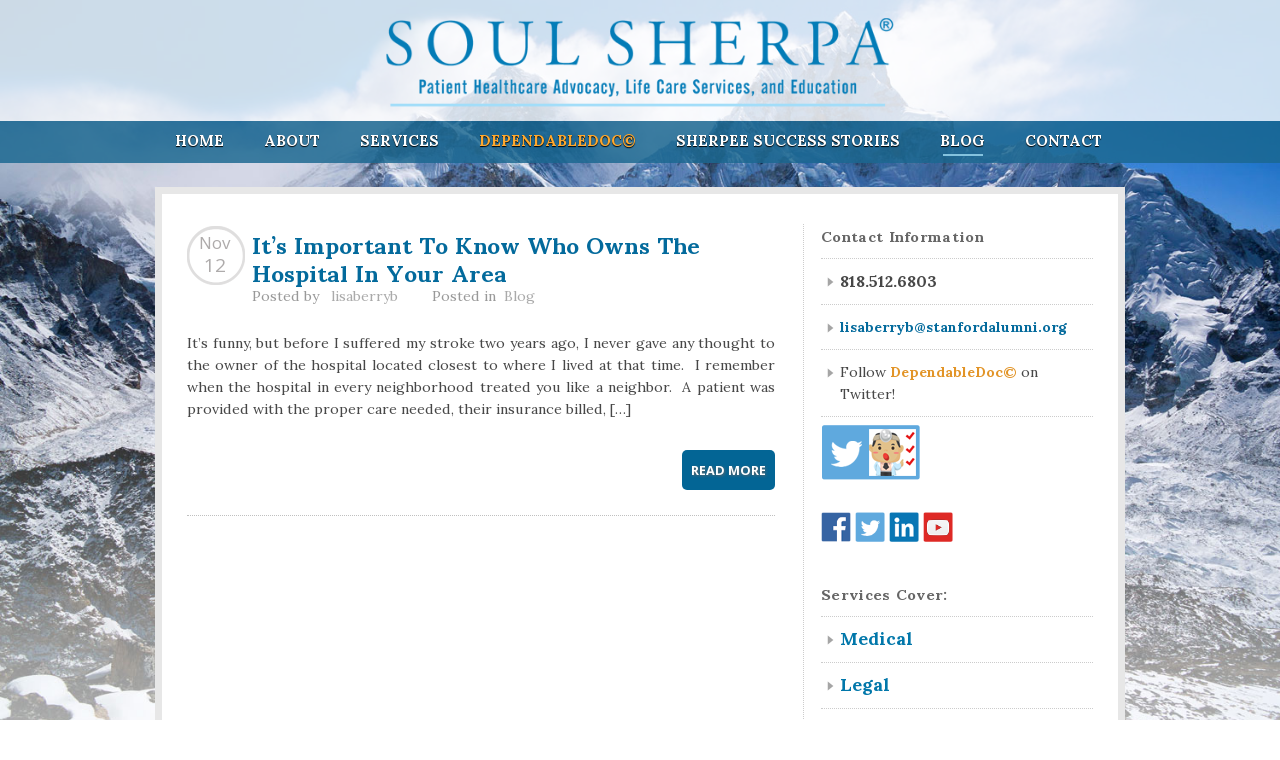

--- FILE ---
content_type: text/html; charset=UTF-8
request_url: https://soulsherpa.net/tag/soul-sherpa-who-owns-your-neighborhood-hospital/
body_size: 8718
content:
<!DOCTYPE html PUBLIC "-//W3C//DTD XHTML 1.0 Transitional//EN" "http://www.w3.org/TR/xhtml1/DTD/xhtml1-transitional.dtd">
<html lang="en">
    <head>
		<title>soul sherpa who owns your neighborhood hospital &#124; Soul Sherpa</title>            
		<meta name="viewport" content="width=device-width, initial-scale=1.0, maximum-scale=1.0, user-scalable=0" />
		<title>  soul sherpa who owns your neighborhood hospital</title>            
		<link rel="profile" href="http://gmpg.org/xfn/11" />
		<link rel="pingback" href="https://soulsherpa.net/xmlrpc.php" />
		<link rel="stylesheet" type="text/css" media="all" href="https://soulsherpa.net/wp-content/themes/diggsdesign_1/style.css" />
				<meta name='robots' content='max-image-preview:large' />
	<style>img:is([sizes="auto" i], [sizes^="auto," i]) { contain-intrinsic-size: 3000px 1500px }</style>
	<link rel='dns-prefetch' href='//secure.gravatar.com' />
<link rel='dns-prefetch' href='//stats.wp.com' />
<link rel='dns-prefetch' href='//v0.wordpress.com' />
<link rel="alternate" type="application/rss+xml" title="Soul Sherpa &raquo; Feed" href="https://soulsherpa.net/feed/" />
<link rel="alternate" type="application/rss+xml" title="Soul Sherpa &raquo; Comments Feed" href="https://soulsherpa.net/comments/feed/" />
<link rel="alternate" type="application/rss+xml" title="Soul Sherpa &raquo; soul sherpa who owns your neighborhood hospital Tag Feed" href="https://soulsherpa.net/tag/soul-sherpa-who-owns-your-neighborhood-hospital/feed/" />
<script type="text/javascript">
/* <![CDATA[ */
window._wpemojiSettings = {"baseUrl":"https:\/\/s.w.org\/images\/core\/emoji\/16.0.1\/72x72\/","ext":".png","svgUrl":"https:\/\/s.w.org\/images\/core\/emoji\/16.0.1\/svg\/","svgExt":".svg","source":{"concatemoji":"https:\/\/soulsherpa.net\/wp-includes\/js\/wp-emoji-release.min.js?ver=c645f8e37fc9608dfc12138299be2217"}};
/*! This file is auto-generated */
!function(s,n){var o,i,e;function c(e){try{var t={supportTests:e,timestamp:(new Date).valueOf()};sessionStorage.setItem(o,JSON.stringify(t))}catch(e){}}function p(e,t,n){e.clearRect(0,0,e.canvas.width,e.canvas.height),e.fillText(t,0,0);var t=new Uint32Array(e.getImageData(0,0,e.canvas.width,e.canvas.height).data),a=(e.clearRect(0,0,e.canvas.width,e.canvas.height),e.fillText(n,0,0),new Uint32Array(e.getImageData(0,0,e.canvas.width,e.canvas.height).data));return t.every(function(e,t){return e===a[t]})}function u(e,t){e.clearRect(0,0,e.canvas.width,e.canvas.height),e.fillText(t,0,0);for(var n=e.getImageData(16,16,1,1),a=0;a<n.data.length;a++)if(0!==n.data[a])return!1;return!0}function f(e,t,n,a){switch(t){case"flag":return n(e,"\ud83c\udff3\ufe0f\u200d\u26a7\ufe0f","\ud83c\udff3\ufe0f\u200b\u26a7\ufe0f")?!1:!n(e,"\ud83c\udde8\ud83c\uddf6","\ud83c\udde8\u200b\ud83c\uddf6")&&!n(e,"\ud83c\udff4\udb40\udc67\udb40\udc62\udb40\udc65\udb40\udc6e\udb40\udc67\udb40\udc7f","\ud83c\udff4\u200b\udb40\udc67\u200b\udb40\udc62\u200b\udb40\udc65\u200b\udb40\udc6e\u200b\udb40\udc67\u200b\udb40\udc7f");case"emoji":return!a(e,"\ud83e\udedf")}return!1}function g(e,t,n,a){var r="undefined"!=typeof WorkerGlobalScope&&self instanceof WorkerGlobalScope?new OffscreenCanvas(300,150):s.createElement("canvas"),o=r.getContext("2d",{willReadFrequently:!0}),i=(o.textBaseline="top",o.font="600 32px Arial",{});return e.forEach(function(e){i[e]=t(o,e,n,a)}),i}function t(e){var t=s.createElement("script");t.src=e,t.defer=!0,s.head.appendChild(t)}"undefined"!=typeof Promise&&(o="wpEmojiSettingsSupports",i=["flag","emoji"],n.supports={everything:!0,everythingExceptFlag:!0},e=new Promise(function(e){s.addEventListener("DOMContentLoaded",e,{once:!0})}),new Promise(function(t){var n=function(){try{var e=JSON.parse(sessionStorage.getItem(o));if("object"==typeof e&&"number"==typeof e.timestamp&&(new Date).valueOf()<e.timestamp+604800&&"object"==typeof e.supportTests)return e.supportTests}catch(e){}return null}();if(!n){if("undefined"!=typeof Worker&&"undefined"!=typeof OffscreenCanvas&&"undefined"!=typeof URL&&URL.createObjectURL&&"undefined"!=typeof Blob)try{var e="postMessage("+g.toString()+"("+[JSON.stringify(i),f.toString(),p.toString(),u.toString()].join(",")+"));",a=new Blob([e],{type:"text/javascript"}),r=new Worker(URL.createObjectURL(a),{name:"wpTestEmojiSupports"});return void(r.onmessage=function(e){c(n=e.data),r.terminate(),t(n)})}catch(e){}c(n=g(i,f,p,u))}t(n)}).then(function(e){for(var t in e)n.supports[t]=e[t],n.supports.everything=n.supports.everything&&n.supports[t],"flag"!==t&&(n.supports.everythingExceptFlag=n.supports.everythingExceptFlag&&n.supports[t]);n.supports.everythingExceptFlag=n.supports.everythingExceptFlag&&!n.supports.flag,n.DOMReady=!1,n.readyCallback=function(){n.DOMReady=!0}}).then(function(){return e}).then(function(){var e;n.supports.everything||(n.readyCallback(),(e=n.source||{}).concatemoji?t(e.concatemoji):e.wpemoji&&e.twemoji&&(t(e.twemoji),t(e.wpemoji)))}))}((window,document),window._wpemojiSettings);
/* ]]> */
</script>
<link rel='stylesheet' id='bizway-adminstyle-css' href='https://soulsherpa.net/wp-content/themes/diggsdesign_1/functions/admin-style.css?ver=c645f8e37fc9608dfc12138299be2217' type='text/css' media='all' />
<link rel='stylesheet' id='jquery.prettyphoto-css' href='https://soulsherpa.net/wp-content/plugins/wp-video-lightbox/css/prettyPhoto.css?ver=c645f8e37fc9608dfc12138299be2217' type='text/css' media='all' />
<link rel='stylesheet' id='video-lightbox-css' href='https://soulsherpa.net/wp-content/plugins/wp-video-lightbox/wp-video-lightbox.css?ver=c645f8e37fc9608dfc12138299be2217' type='text/css' media='all' />
<style id='wp-emoji-styles-inline-css' type='text/css'>

	img.wp-smiley, img.emoji {
		display: inline !important;
		border: none !important;
		box-shadow: none !important;
		height: 1em !important;
		width: 1em !important;
		margin: 0 0.07em !important;
		vertical-align: -0.1em !important;
		background: none !important;
		padding: 0 !important;
	}
</style>
<link rel='stylesheet' id='wp-block-library-css' href='https://soulsherpa.net/wp-includes/css/dist/block-library/style.min.css?ver=c645f8e37fc9608dfc12138299be2217' type='text/css' media='all' />
<style id='classic-theme-styles-inline-css' type='text/css'>
/*! This file is auto-generated */
.wp-block-button__link{color:#fff;background-color:#32373c;border-radius:9999px;box-shadow:none;text-decoration:none;padding:calc(.667em + 2px) calc(1.333em + 2px);font-size:1.125em}.wp-block-file__button{background:#32373c;color:#fff;text-decoration:none}
</style>
<link rel='stylesheet' id='mediaelement-css' href='https://soulsherpa.net/wp-includes/js/mediaelement/mediaelementplayer-legacy.min.css?ver=4.2.17' type='text/css' media='all' />
<link rel='stylesheet' id='wp-mediaelement-css' href='https://soulsherpa.net/wp-includes/js/mediaelement/wp-mediaelement.min.css?ver=c645f8e37fc9608dfc12138299be2217' type='text/css' media='all' />
<style id='jetpack-sharing-buttons-style-inline-css' type='text/css'>
.jetpack-sharing-buttons__services-list{display:flex;flex-direction:row;flex-wrap:wrap;gap:0;list-style-type:none;margin:5px;padding:0}.jetpack-sharing-buttons__services-list.has-small-icon-size{font-size:12px}.jetpack-sharing-buttons__services-list.has-normal-icon-size{font-size:16px}.jetpack-sharing-buttons__services-list.has-large-icon-size{font-size:24px}.jetpack-sharing-buttons__services-list.has-huge-icon-size{font-size:36px}@media print{.jetpack-sharing-buttons__services-list{display:none!important}}.editor-styles-wrapper .wp-block-jetpack-sharing-buttons{gap:0;padding-inline-start:0}ul.jetpack-sharing-buttons__services-list.has-background{padding:1.25em 2.375em}
</style>
<style id='global-styles-inline-css' type='text/css'>
:root{--wp--preset--aspect-ratio--square: 1;--wp--preset--aspect-ratio--4-3: 4/3;--wp--preset--aspect-ratio--3-4: 3/4;--wp--preset--aspect-ratio--3-2: 3/2;--wp--preset--aspect-ratio--2-3: 2/3;--wp--preset--aspect-ratio--16-9: 16/9;--wp--preset--aspect-ratio--9-16: 9/16;--wp--preset--color--black: #000000;--wp--preset--color--cyan-bluish-gray: #abb8c3;--wp--preset--color--white: #ffffff;--wp--preset--color--pale-pink: #f78da7;--wp--preset--color--vivid-red: #cf2e2e;--wp--preset--color--luminous-vivid-orange: #ff6900;--wp--preset--color--luminous-vivid-amber: #fcb900;--wp--preset--color--light-green-cyan: #7bdcb5;--wp--preset--color--vivid-green-cyan: #00d084;--wp--preset--color--pale-cyan-blue: #8ed1fc;--wp--preset--color--vivid-cyan-blue: #0693e3;--wp--preset--color--vivid-purple: #9b51e0;--wp--preset--gradient--vivid-cyan-blue-to-vivid-purple: linear-gradient(135deg,rgba(6,147,227,1) 0%,rgb(155,81,224) 100%);--wp--preset--gradient--light-green-cyan-to-vivid-green-cyan: linear-gradient(135deg,rgb(122,220,180) 0%,rgb(0,208,130) 100%);--wp--preset--gradient--luminous-vivid-amber-to-luminous-vivid-orange: linear-gradient(135deg,rgba(252,185,0,1) 0%,rgba(255,105,0,1) 100%);--wp--preset--gradient--luminous-vivid-orange-to-vivid-red: linear-gradient(135deg,rgba(255,105,0,1) 0%,rgb(207,46,46) 100%);--wp--preset--gradient--very-light-gray-to-cyan-bluish-gray: linear-gradient(135deg,rgb(238,238,238) 0%,rgb(169,184,195) 100%);--wp--preset--gradient--cool-to-warm-spectrum: linear-gradient(135deg,rgb(74,234,220) 0%,rgb(151,120,209) 20%,rgb(207,42,186) 40%,rgb(238,44,130) 60%,rgb(251,105,98) 80%,rgb(254,248,76) 100%);--wp--preset--gradient--blush-light-purple: linear-gradient(135deg,rgb(255,206,236) 0%,rgb(152,150,240) 100%);--wp--preset--gradient--blush-bordeaux: linear-gradient(135deg,rgb(254,205,165) 0%,rgb(254,45,45) 50%,rgb(107,0,62) 100%);--wp--preset--gradient--luminous-dusk: linear-gradient(135deg,rgb(255,203,112) 0%,rgb(199,81,192) 50%,rgb(65,88,208) 100%);--wp--preset--gradient--pale-ocean: linear-gradient(135deg,rgb(255,245,203) 0%,rgb(182,227,212) 50%,rgb(51,167,181) 100%);--wp--preset--gradient--electric-grass: linear-gradient(135deg,rgb(202,248,128) 0%,rgb(113,206,126) 100%);--wp--preset--gradient--midnight: linear-gradient(135deg,rgb(2,3,129) 0%,rgb(40,116,252) 100%);--wp--preset--font-size--small: 13px;--wp--preset--font-size--medium: 20px;--wp--preset--font-size--large: 36px;--wp--preset--font-size--x-large: 42px;--wp--preset--spacing--20: 0.44rem;--wp--preset--spacing--30: 0.67rem;--wp--preset--spacing--40: 1rem;--wp--preset--spacing--50: 1.5rem;--wp--preset--spacing--60: 2.25rem;--wp--preset--spacing--70: 3.38rem;--wp--preset--spacing--80: 5.06rem;--wp--preset--shadow--natural: 6px 6px 9px rgba(0, 0, 0, 0.2);--wp--preset--shadow--deep: 12px 12px 50px rgba(0, 0, 0, 0.4);--wp--preset--shadow--sharp: 6px 6px 0px rgba(0, 0, 0, 0.2);--wp--preset--shadow--outlined: 6px 6px 0px -3px rgba(255, 255, 255, 1), 6px 6px rgba(0, 0, 0, 1);--wp--preset--shadow--crisp: 6px 6px 0px rgba(0, 0, 0, 1);}:where(.is-layout-flex){gap: 0.5em;}:where(.is-layout-grid){gap: 0.5em;}body .is-layout-flex{display: flex;}.is-layout-flex{flex-wrap: wrap;align-items: center;}.is-layout-flex > :is(*, div){margin: 0;}body .is-layout-grid{display: grid;}.is-layout-grid > :is(*, div){margin: 0;}:where(.wp-block-columns.is-layout-flex){gap: 2em;}:where(.wp-block-columns.is-layout-grid){gap: 2em;}:where(.wp-block-post-template.is-layout-flex){gap: 1.25em;}:where(.wp-block-post-template.is-layout-grid){gap: 1.25em;}.has-black-color{color: var(--wp--preset--color--black) !important;}.has-cyan-bluish-gray-color{color: var(--wp--preset--color--cyan-bluish-gray) !important;}.has-white-color{color: var(--wp--preset--color--white) !important;}.has-pale-pink-color{color: var(--wp--preset--color--pale-pink) !important;}.has-vivid-red-color{color: var(--wp--preset--color--vivid-red) !important;}.has-luminous-vivid-orange-color{color: var(--wp--preset--color--luminous-vivid-orange) !important;}.has-luminous-vivid-amber-color{color: var(--wp--preset--color--luminous-vivid-amber) !important;}.has-light-green-cyan-color{color: var(--wp--preset--color--light-green-cyan) !important;}.has-vivid-green-cyan-color{color: var(--wp--preset--color--vivid-green-cyan) !important;}.has-pale-cyan-blue-color{color: var(--wp--preset--color--pale-cyan-blue) !important;}.has-vivid-cyan-blue-color{color: var(--wp--preset--color--vivid-cyan-blue) !important;}.has-vivid-purple-color{color: var(--wp--preset--color--vivid-purple) !important;}.has-black-background-color{background-color: var(--wp--preset--color--black) !important;}.has-cyan-bluish-gray-background-color{background-color: var(--wp--preset--color--cyan-bluish-gray) !important;}.has-white-background-color{background-color: var(--wp--preset--color--white) !important;}.has-pale-pink-background-color{background-color: var(--wp--preset--color--pale-pink) !important;}.has-vivid-red-background-color{background-color: var(--wp--preset--color--vivid-red) !important;}.has-luminous-vivid-orange-background-color{background-color: var(--wp--preset--color--luminous-vivid-orange) !important;}.has-luminous-vivid-amber-background-color{background-color: var(--wp--preset--color--luminous-vivid-amber) !important;}.has-light-green-cyan-background-color{background-color: var(--wp--preset--color--light-green-cyan) !important;}.has-vivid-green-cyan-background-color{background-color: var(--wp--preset--color--vivid-green-cyan) !important;}.has-pale-cyan-blue-background-color{background-color: var(--wp--preset--color--pale-cyan-blue) !important;}.has-vivid-cyan-blue-background-color{background-color: var(--wp--preset--color--vivid-cyan-blue) !important;}.has-vivid-purple-background-color{background-color: var(--wp--preset--color--vivid-purple) !important;}.has-black-border-color{border-color: var(--wp--preset--color--black) !important;}.has-cyan-bluish-gray-border-color{border-color: var(--wp--preset--color--cyan-bluish-gray) !important;}.has-white-border-color{border-color: var(--wp--preset--color--white) !important;}.has-pale-pink-border-color{border-color: var(--wp--preset--color--pale-pink) !important;}.has-vivid-red-border-color{border-color: var(--wp--preset--color--vivid-red) !important;}.has-luminous-vivid-orange-border-color{border-color: var(--wp--preset--color--luminous-vivid-orange) !important;}.has-luminous-vivid-amber-border-color{border-color: var(--wp--preset--color--luminous-vivid-amber) !important;}.has-light-green-cyan-border-color{border-color: var(--wp--preset--color--light-green-cyan) !important;}.has-vivid-green-cyan-border-color{border-color: var(--wp--preset--color--vivid-green-cyan) !important;}.has-pale-cyan-blue-border-color{border-color: var(--wp--preset--color--pale-cyan-blue) !important;}.has-vivid-cyan-blue-border-color{border-color: var(--wp--preset--color--vivid-cyan-blue) !important;}.has-vivid-purple-border-color{border-color: var(--wp--preset--color--vivid-purple) !important;}.has-vivid-cyan-blue-to-vivid-purple-gradient-background{background: var(--wp--preset--gradient--vivid-cyan-blue-to-vivid-purple) !important;}.has-light-green-cyan-to-vivid-green-cyan-gradient-background{background: var(--wp--preset--gradient--light-green-cyan-to-vivid-green-cyan) !important;}.has-luminous-vivid-amber-to-luminous-vivid-orange-gradient-background{background: var(--wp--preset--gradient--luminous-vivid-amber-to-luminous-vivid-orange) !important;}.has-luminous-vivid-orange-to-vivid-red-gradient-background{background: var(--wp--preset--gradient--luminous-vivid-orange-to-vivid-red) !important;}.has-very-light-gray-to-cyan-bluish-gray-gradient-background{background: var(--wp--preset--gradient--very-light-gray-to-cyan-bluish-gray) !important;}.has-cool-to-warm-spectrum-gradient-background{background: var(--wp--preset--gradient--cool-to-warm-spectrum) !important;}.has-blush-light-purple-gradient-background{background: var(--wp--preset--gradient--blush-light-purple) !important;}.has-blush-bordeaux-gradient-background{background: var(--wp--preset--gradient--blush-bordeaux) !important;}.has-luminous-dusk-gradient-background{background: var(--wp--preset--gradient--luminous-dusk) !important;}.has-pale-ocean-gradient-background{background: var(--wp--preset--gradient--pale-ocean) !important;}.has-electric-grass-gradient-background{background: var(--wp--preset--gradient--electric-grass) !important;}.has-midnight-gradient-background{background: var(--wp--preset--gradient--midnight) !important;}.has-small-font-size{font-size: var(--wp--preset--font-size--small) !important;}.has-medium-font-size{font-size: var(--wp--preset--font-size--medium) !important;}.has-large-font-size{font-size: var(--wp--preset--font-size--large) !important;}.has-x-large-font-size{font-size: var(--wp--preset--font-size--x-large) !important;}
:where(.wp-block-post-template.is-layout-flex){gap: 1.25em;}:where(.wp-block-post-template.is-layout-grid){gap: 1.25em;}
:where(.wp-block-columns.is-layout-flex){gap: 2em;}:where(.wp-block-columns.is-layout-grid){gap: 2em;}
:root :where(.wp-block-pullquote){font-size: 1.5em;line-height: 1.6;}
</style>
<link rel='stylesheet' id='cpsh-shortcodes-css' href='https://soulsherpa.net/wp-content/plugins/column-shortcodes//assets/css/shortcodes.css?ver=1.0.1' type='text/css' media='all' />
<link rel='stylesheet' id='hamburger.css-css' href='https://soulsherpa.net/wp-content/plugins/wp-responsive-menu/assets/css/wpr-hamburger.css?ver=3.2.1' type='text/css' media='all' />
<link rel='stylesheet' id='wprmenu.css-css' href='https://soulsherpa.net/wp-content/plugins/wp-responsive-menu/assets/css/wprmenu.css?ver=3.2.1' type='text/css' media='all' />
<style id='wprmenu.css-inline-css' type='text/css'>
@media only screen and ( max-width: 900px ) {html body div.wprm-wrapper {overflow: scroll;}#wprmenu_bar {background-image: url();background-size:;background-repeat: ;}#wprmenu_bar {background-color: #0579b1;}html body div#mg-wprm-wrap .wpr_submit .icon.icon-search {color: ;}#wprmenu_bar .menu_title,#wprmenu_bar .wprmenu_icon_menu,#wprmenu_bar .menu_title a {color: #F2F2F2;}#wprmenu_bar .menu_title a {font-size: px;font-weight: ;}#mg-wprm-wrap li.menu-item a {font-size: px;text-transform: ;font-weight: ;}#mg-wprm-wrap li.menu-item-has-children ul.sub-menu a {font-size: px;text-transform: ;font-weight: ;}#mg-wprm-wrap li.current-menu-item > a {background: ;}#mg-wprm-wrap li.current-menu-item > a,#mg-wprm-wrap li.current-menu-item span.wprmenu_icon{color:!important;}#mg-wprm-wrap {background-color: #2E2E2E;}.cbp-spmenu-push-toright,.cbp-spmenu-push-toright .mm-slideout {left: 80% ;}.cbp-spmenu-push-toleft {left: -80% ;}#mg-wprm-wrap.cbp-spmenu-right,#mg-wprm-wrap.cbp-spmenu-left,#mg-wprm-wrap.cbp-spmenu-right.custom,#mg-wprm-wrap.cbp-spmenu-left.custom,.cbp-spmenu-vertical {width: 80%;max-width: px;}#mg-wprm-wrap ul#wprmenu_menu_ul li.menu-item a,div#mg-wprm-wrap ul li span.wprmenu_icon {color: #CFCFCF;}#mg-wprm-wrap ul#wprmenu_menu_ul li.menu-item:valid ~ a{color: ;}#mg-wprm-wrap ul#wprmenu_menu_ul li.menu-item a:hover {background: ;color: #606060 !important;}div#mg-wprm-wrap ul>li:hover>span.wprmenu_icon {color: #606060 !important;}.wprmenu_bar .hamburger-inner,.wprmenu_bar .hamburger-inner::before,.wprmenu_bar .hamburger-inner::after {background: #FFFFFF;}.wprmenu_bar .hamburger:hover .hamburger-inner,.wprmenu_bar .hamburger:hover .hamburger-inner::before,.wprmenu_bar .hamburger:hover .hamburger-inner::after {background: ;}div.wprmenu_bar div.hamburger{padding-right: 6px !important;}#wprmenu_menu.left {width:80%;left: -80%;right: auto;}#wprmenu_menu.right {width:80%;right: -80%;left: auto;}.wprmenu_bar .hamburger {float: left;}.wprmenu_bar #custom_menu_icon.hamburger {top: px;left: px;float: left !important;background-color: ;}.menu-container{ display: none !important; }.wpr_custom_menu #custom_menu_icon {display: block;}html { padding-top: 42px !important; }#wprmenu_bar,#mg-wprm-wrap { display: block; }div#wpadminbar { position: fixed; }}
</style>
<link rel='stylesheet' id='wpr_icons-css' href='https://soulsherpa.net/wp-content/plugins/wp-responsive-menu/inc/assets/icons/wpr-icons.css?ver=3.2.1' type='text/css' media='all' />
<script type="text/javascript" src="https://soulsherpa.net/wp-includes/js/jquery/jquery.min.js?ver=3.7.1" id="jquery-core-js"></script>
<script type="text/javascript" src="https://soulsherpa.net/wp-includes/js/jquery/jquery-migrate.min.js?ver=3.4.1" id="jquery-migrate-js"></script>
<script type="text/javascript" src="https://soulsherpa.net/wp-content/plugins/wp-video-lightbox/js/jquery.prettyPhoto.js?ver=3.1.6" id="jquery.prettyphoto-js"></script>
<script type="text/javascript" id="video-lightbox-js-extra">
/* <![CDATA[ */
var vlpp_vars = {"prettyPhoto_rel":"wp-video-lightbox","animation_speed":"fast","slideshow":"5000","autoplay_slideshow":"false","opacity":"0.80","show_title":"true","allow_resize":"true","allow_expand":"true","default_width":"640","default_height":"480","counter_separator_label":"\/","theme":"pp_default","horizontal_padding":"20","hideflash":"false","wmode":"opaque","autoplay":"false","modal":"false","deeplinking":"false","overlay_gallery":"true","overlay_gallery_max":"30","keyboard_shortcuts":"true","ie6_fallback":"true"};
/* ]]> */
</script>
<script type="text/javascript" src="https://soulsherpa.net/wp-content/plugins/wp-video-lightbox/js/video-lightbox.js?ver=3.1.6" id="video-lightbox-js"></script>
<script type="text/javascript" src="https://soulsherpa.net/wp-content/plugins/wp-responsive-menu/assets/js/modernizr.custom.js?ver=3.2.1" id="modernizr-js"></script>
<script type="text/javascript" src="https://soulsherpa.net/wp-content/plugins/wp-responsive-menu/assets/js/touchSwipe.js?ver=3.2.1" id="touchSwipe-js"></script>
<script type="text/javascript" id="wprmenu.js-js-extra">
/* <![CDATA[ */
var wprmenu = {"zooming":"yes","from_width":"900","push_width":"","menu_width":"80","parent_click":"","swipe":"no","enable_overlay":"","wprmenuDemoId":""};
/* ]]> */
</script>
<script type="text/javascript" src="https://soulsherpa.net/wp-content/plugins/wp-responsive-menu/assets/js/wprmenu.js?ver=3.2.1" id="wprmenu.js-js"></script>
<script type="text/javascript" src="https://soulsherpa.net/wp-content/themes/diggsdesign_1/js/ddsmoothmenu.js?ver=c645f8e37fc9608dfc12138299be2217" id="bizway-ddsmoothmenu-js"></script>
<script type="text/javascript" src="https://soulsherpa.net/wp-content/themes/diggsdesign_1/js/jquery.flexslider-min.js?ver=c645f8e37fc9608dfc12138299be2217" id="bizway-slider-js"></script>
<script type="text/javascript" src="https://soulsherpa.net/wp-content/themes/diggsdesign_1/js/mobilemenu.js?ver=c645f8e37fc9608dfc12138299be2217" id="bizway-mobilemenu-js"></script>
<script type="text/javascript" src="https://soulsherpa.net/wp-content/themes/diggsdesign_1/js/custom.js?ver=c645f8e37fc9608dfc12138299be2217" id="bizway-custom-js"></script>
<link rel="https://api.w.org/" href="https://soulsherpa.net/wp-json/" /><link rel="alternate" title="JSON" type="application/json" href="https://soulsherpa.net/wp-json/wp/v2/tags/388" /><link rel="EditURI" type="application/rsd+xml" title="RSD" href="https://soulsherpa.net/xmlrpc.php?rsd" />
<script>
            WP_VIDEO_LIGHTBOX_VERSION="1.9.12";
            WP_VID_LIGHTBOX_URL="https://soulsherpa.net/wp-content/plugins/wp-video-lightbox";
                        function wpvl_paramReplace(name, string, value) {
                // Find the param with regex
                // Grab the first character in the returned string (should be ? or &)
                // Replace our href string with our new value, passing on the name and delimeter

                var re = new RegExp("[\?&]" + name + "=([^&#]*)");
                var matches = re.exec(string);
                var newString;

                if (matches === null) {
                    // if there are no params, append the parameter
                    newString = string + '?' + name + '=' + value;
                } else {
                    var delimeter = matches[0].charAt(0);
                    newString = string.replace(re, delimeter + name + "=" + value);
                }
                return newString;
            }
            </script>	<style>img#wpstats{display:none}</style>
		        <link rel="shortcut icon" href="https://soulsherpa.net/wp-content/themes/diggsdesign_1/images/favicon.ico" />
        
<!-- Jetpack Open Graph Tags -->
<meta property="og:type" content="website" />
<meta property="og:title" content="soul sherpa who owns your neighborhood hospital &#8211; Soul Sherpa" />
<meta property="og:url" content="https://soulsherpa.net/tag/soul-sherpa-who-owns-your-neighborhood-hospital/" />
<meta property="og:site_name" content="Soul Sherpa" />
<meta property="og:image" content="https://s0.wp.com/i/blank.jpg" />
<meta property="og:image:width" content="200" />
<meta property="og:image:height" content="200" />
<meta property="og:image:alt" content="" />

<!-- End Jetpack Open Graph Tags -->
        <link href='http://fonts.googleapis.com/css?family=Open+Sans:400,400italic,600,600italic,700,700italic,800,800italic,300italic,300' rel='stylesheet' type='text/css'>
        <link href='http://fonts.googleapis.com/css?family=Open+Sans+Condensed:300,300italic,700' rel='stylesheet' type='text/css'>
        <link href='https://fonts.googleapis.com/css?family=Sumana:400,700' rel='stylesheet' type='text/css'>
        <link href='https://fonts.googleapis.com/css?family=Lora:400,400italic,700,700italic' rel='stylesheet' type='text/css'>

<!-- Meta Pixel Code -->
<script>
!function(f,b,e,v,n,t,s)
{if(f.fbq)return;n=f.fbq=function(){n.callMethod?
n.callMethod.apply(n,arguments):n.queue.push(arguments)};
if(!f._fbq)f._fbq=n;n.push=n;n.loaded=!0;n.version='2.0';
n.queue=[];t=b.createElement(e);t.async=!0;
t.src=v;s=b.getElementsByTagName(e)[0];
s.parentNode.insertBefore(t,s)}(window, document,'script',
'https://connect.facebook.net/en_US/fbevents.js');
fbq('init', '1317572243051542');
fbq('track', 'PageView');
</script>
<noscript><img height="1" width="1" style="display:none"
src="https://www.facebook.com/tr?id=1317572243051542&ev=PageView&noscript=1"
/></noscript>
<!-- End Meta Pixel Code -->



	</head>
	<body class="archive tag tag-soul-sherpa-who-owns-your-neighborhood-hospital tag-388 wp-theme-diggsdesign_1 metaslider-plugin" id="regal_body">
    <div class="header-container">
			<div class="container_24">
            <div class="grid_24">
					<div class="header">
						<!--Start Logo-->
						<div class="logo"> <a href="https://soulsherpa.net"><img src="http://soulsherpa.net/wp-content/uploads/2016/05/2016WEBLOGO.png" alt="Soul Sherpa" /></a></div>
						<!--End Logo-->
					</div>
				</div>
				<div class="clear"></div>
			</div>
		</div>
		<div class="menu-container">
			<div class="container_24">
				<div class="grid_24">
					<div class="grid_sub_24 sub_alpha"> 
						<!--Start Menu_Wrapper-->
						<div class="menu_wrapper">
							<div id="menu" class="menu-menu-1-container"><ul id="menu-menu-1" class="ddsmoothmenu"><li id="menu-item-2107" class="menu-item menu-item-type-post_type menu-item-object-page menu-item-home menu-item-2107"><a href="https://soulsherpa.net/">Home</a></li>
<li id="menu-item-2108" class="menu-item menu-item-type-post_type menu-item-object-page menu-item-2108"><a href="https://soulsherpa.net/about/">About</a></li>
<li id="menu-item-2113" class="menu-item menu-item-type-post_type menu-item-object-page menu-item-2113"><a href="https://soulsherpa.net/services/">Services</a></li>
<li id="menu-item-2139" class="red menu-item menu-item-type-post_type menu-item-object-page menu-item-2139"><a href="https://soulsherpa.net/dependabledoc/">DependableDoc©</a></li>
<li id="menu-item-2114" class="menu-item menu-item-type-post_type menu-item-object-page menu-item-2114"><a href="https://soulsherpa.net/sherpee-success-stories/">Sherpee Success Stories</a></li>
<li id="menu-item-2127" class="menu-item menu-item-type-post_type menu-item-object-page current_page_parent menu-item-2127"><a href="https://soulsherpa.net/soul-sherpa-blog/">Blog</a></li>
<li id="menu-item-2109" class="menu-item menu-item-type-post_type menu-item-object-page menu-item-2109"><a href="https://soulsherpa.net/contact/">Contact</a></li>
</ul></div>						</div>
						<!--End Menu Wrapper-->
					</div>
				</div>
				<div class="clear"></div>
			</div>
		</div>
  
<!--Start Page Content -->
<div class="page-content-container">
    <div class="container_24">
        <div class="grid_24">
            <div class="page-content">
                <div class="grid_sub_16 sub_alpha">
                    <div class="content-bar">
                        <!--Start Post-->
                        <!-- Start the Loop. -->
<!--post start-->
		<div id="post-1713" class="post-1713 post type-post status-publish format-standard hentry category-blog tag-afforable-care-act-insurance-policies tag-american-hospital-association-lobbies-congress tag-soul-sherpa-days-of-neighborhood-hospitals-is-gone tag-soul-sherpa-healthcare-reform-knowledge tag-soul-sherpa-medical-patients-viewed-as-consumers tag-soul-sherpa-who-owns-your-neighborhood-hospital">
            <h1 class="post_title"><a href="https://soulsherpa.net/its-important-to-know-who-owns-the-hospital-in-your-area/" rel="bookmark" title="Permanent Link to It&#8217;s Important To Know Who Owns The Hospital In Your Area">It&#8217;s Important To Know Who Owns The Hospital In Your Area</a></h1> 
            <div class="post_date">
                <ul class="date">
					<li class="day">Nov</li>
					<li class="month">12</li>
                </ul>
            </div>
            <ul class="post_meta">
				<li class="posted_by"><span>Posted by</span>&nbsp;&nbsp; <a href="https://soulsherpa.net/author/lisaberryb/" title="Posts by lisaberryb" rel="author">lisaberryb</a></li>
				<li class="post_category"><span>Posted in</span>&nbsp;&nbsp;<a href="https://soulsherpa.net/category/blog/" rel="category tag">Blog</a></li>
									<li class="post_comment"><a href="https://soulsherpa.net/its-important-to-know-who-owns-the-hospital-in-your-area/#respond"></a></li>
				            </ul>
            <div class="post_content">
									 
								<p>It&#8217;s funny, but before I suffered my stroke two years ago, I never gave any thought to the owner of the hospital located closest to where I lived at that time.  I remember when the hospital in every neighborhood treated you like a neighbor.  A patient was provided with the proper care needed, their insurance billed, [&hellip;]</p>
				<a href="https://soulsherpa.net/its-important-to-know-who-owns-the-hospital-in-your-area/"><div class="blogbutton">Read More</div></a>
			</div>
					</div>
		<!--End Post-->
	<!--End Loop-->                        <!--End Post-->
                        <div class="clear"></div>
                        <nav id="nav-single"> <span class="nav-previous">
                                                            </span> <span class="nav-next">
                                                            </span> </nav>
                    </div>
                </div>
                <div class="grid_sub_8 sub_omega">
                    <!--Start Sidebar-->
                    <div class="sidebar">
    <h3>Contact Information</h3>			<div class="textwidget"><ul>
<li><span style="font-size: 16px;"><strong>818.512.6803</strong></span></li>
<li><a href="mailto:lisaberryb@stanfordalumni.org"><strong>lisaberryb@stanfordalumni.org</strong></a></li>
<li>Follow <a href="https://twitter.com/DependableDoc" target="_blank" style="color:#e29427;font-weight:700;">DependableDoc&copy;</a> on Twitter!</li>
<p><a href="https://twitter.com/DependableDoc" target="_blank"><img src="http://soulsherpa.net/wp-content/uploads/2016/01/dependable-twitter.png"></a></p>
<p><a href="http://www.facebook.com/pages/Soul-Sherpa/308727110629" TARGET="_BLANK"><img src="http://soulsherpa.net/wp-content/themes/diggsdesign_1/images/fba.png" height="30px" width="30px"></a> <a href="http://twitter.com/soulsherpalisa" TARGET="_BLANK"><img src="http://soulsherpa.net/wp-content/uploads/2016/01/twa.png" height="30px" width="30px"></a> <a href="http://www.linkedin.com/pub/lisa-berry-blackstock/12/355/56b" TARGET="_BLANK"><img src="http://soulsherpa.net/wp-content/uploads/2016/01/lia.png" height="30px" width="30px"></a> <a href="https://www.youtube.com/channel/UCRxeLKRzyDX4io1pB96IyEw" TARGET="_BLANK"><img  src="http://soulsherpa.net/wp-content/themes/diggsdesign_1/images/yta.png" height="30px" width="30px"></a></p>
</div>
		<h3>Services Cover:</h3>			<div class="textwidget"><ul>
 	<li><span style="color: #0177aa; font-size: 18px;"><strong>Medical</strong></span></li>
 	<li><span style="color: #0177aa; font-size: 18px;"><strong>Legal</strong></span></li>
 	<li><span style="color: #0177aa; font-size: 18px;"><strong>Financial</strong></span></li>
 	<li><span style="color: #0177aa; font-size: 18px;"><strong>Insurance</strong></span></li>
 	<li><span style="color: #0177aa; font-size: 18px;"><strong>Emotional Support</strong></span></li>
</ul></div>
					<div class="textwidget"><a href="http://soulsherpa.net/podcast/"><img src="http://soulsherpa.net/wp-content/uploads/2016/10/Podcasts.jpg" width="280"></a></div>
		
		
		<h3>Recent Soul Sherpa Posts</h3>
		<ul>
											<li>
					<a href="https://soulsherpa.net/mayos-answer-to-patient-hostage-syndrome-a-patient-advocate/">Mayo&#8217;s Answer to &#8220;Patient Hostage Syndrome:&#8221; A Patient Advocate</a>
									</li>
											<li>
					<a href="https://soulsherpa.net/the-secrets-out-its-possible-to-privately-negotiate-care-and-prices/">The Secret&#8217;s Out: It&#8217;s Possible to Privately Negotiate Care and Prices</a>
									</li>
											<li>
					<a href="https://soulsherpa.net/lisas-turn-unfortunately-assisted-living-didnt-work-for-henry/">Lisa&#8217;s Turn: Unfortunately, Assisted Living Didn&#8217;t Work for Henry</a>
									</li>
											<li>
					<a href="https://soulsherpa.net/at-104-ive-moved-into-an-assisted-living-center/">At 104, I&#8217;ve Moved Into An Assisted Living Center</a>
									</li>
											<li>
					<a href="https://soulsherpa.net/tricks-hospitals-play-and-how-to-stop-them/">Tricks Hospitals Play, and How To Stop Them</a>
									</li>
					</ul>

		    </div>                    <!--End Sidebar-->
                </div>
            </div>
        </div>
        <div class="clear"></div>
    </div>
</div>
<!--Start Footer Wrapper-->
<div class="footer-wrapper">
    <!--Start Wrapper-->
    <div class="container_24">
        <div class="grid_24">
            <div class="footer">
                            </div>
        </div>
        <div class="clear"></div>
    </div>
</div>
<!--End Wrapper-->
<!--End Footer Wrapper-->
<!--Start Footer Bottom-->
<div class="footer_bottom">
    <!--Start Wrapper-->
    <div class="wrapper">
        <div class="container_24">
            <div class="grid_24">
                <div class="footer_bottom_content">
                                            <p class="copyright">&copy;2026 Soul Sherpa&reg;. All rights reserved. | Website by <a href="http://diggs-design.com" target="_blank">DiggsDesign</a></p>
                                  </div>
            </div>
        </div>
    </div>
            <div class="clear"></div>
    <!--End Wrapper-->
</div>
<!--End Footer Bottom-->
<script type="speculationrules">
{"prefetch":[{"source":"document","where":{"and":[{"href_matches":"\/*"},{"not":{"href_matches":["\/wp-*.php","\/wp-admin\/*","\/wp-content\/uploads\/*","\/wp-content\/*","\/wp-content\/plugins\/*","\/wp-content\/themes\/diggsdesign_1\/*","\/*\\?(.+)"]}},{"not":{"selector_matches":"a[rel~=\"nofollow\"]"}},{"not":{"selector_matches":".no-prefetch, .no-prefetch a"}}]},"eagerness":"conservative"}]}
</script>

			<div class="wprm-wrapper">
        
        <!-- Overlay Starts here -->
			         <!-- Overlay Ends here -->
			
			         <div id="wprmenu_bar" class="wprmenu_bar  top">
  <div class="hamburger hamburger--slider">
    <span class="hamburger-box">
      <span class="hamburger-inner"></span>
    </span>
  </div>
  <div class="menu_title">
      <a href="https://soulsherpa.net">
      MENU    </a>
      </div>
</div>			 
			<div class="cbp-spmenu cbp-spmenu-vertical cbp-spmenu-top  " id="mg-wprm-wrap">
				
				
				<ul id="wprmenu_menu_ul">
  
  <li class="menu-item menu-item-type-post_type menu-item-object-page menu-item-home menu-item-2107"><a href="https://soulsherpa.net/">Home</a></li>
<li class="menu-item menu-item-type-post_type menu-item-object-page menu-item-2108"><a href="https://soulsherpa.net/about/">About</a></li>
<li class="menu-item menu-item-type-post_type menu-item-object-page menu-item-2113"><a href="https://soulsherpa.net/services/">Services</a></li>
<li class="red menu-item menu-item-type-post_type menu-item-object-page menu-item-2139"><a href="https://soulsherpa.net/dependabledoc/">DependableDoc©</a></li>
<li class="menu-item menu-item-type-post_type menu-item-object-page menu-item-2114"><a href="https://soulsherpa.net/sherpee-success-stories/">Sherpee Success Stories</a></li>
<li class="menu-item menu-item-type-post_type menu-item-object-page current_page_parent menu-item-2127"><a href="https://soulsherpa.net/soul-sherpa-blog/">Blog</a></li>
<li class="menu-item menu-item-type-post_type menu-item-object-page menu-item-2109"><a href="https://soulsherpa.net/contact/">Contact</a></li>

     
</ul>
				
				</div>
			</div>
			<script type="text/javascript" id="jetpack-stats-js-before">
/* <![CDATA[ */
_stq = window._stq || [];
_stq.push([ "view", JSON.parse("{\"v\":\"ext\",\"blog\":\"112270247\",\"post\":\"0\",\"tz\":\"-8\",\"srv\":\"soulsherpa.net\",\"arch_tag\":\"soul-sherpa-who-owns-your-neighborhood-hospital\",\"arch_results\":\"1\",\"j\":\"1:15.2\"}") ]);
_stq.push([ "clickTrackerInit", "112270247", "0" ]);
/* ]]> */
</script>
<script type="text/javascript" src="https://stats.wp.com/e-202604.js" id="jetpack-stats-js" defer="defer" data-wp-strategy="defer"></script>
</body>
</html>

--- FILE ---
content_type: text/css
request_url: https://soulsherpa.net/wp-content/themes/diggsdesign_1/style.css
body_size: 9763
content:
/*
Theme Name: Theme
Theme URI: http://www.diggs-design.com/
Author: DiggsDesign
Author URI: http://www.diggs-design.com/
*/


/* 
WARNING! DO NOT EDIT THIS FILE!

To make it easy to update your theme, you should not edit the styles in this file. Instead use 
the custom.css file to add your styles. You can copy a style from this file and paste it in 
custom.css and it will override the style in this file. You have been warned! :)
*/
@import url(https://fonts.googleapis.com/css?family=Arimo|museo+500);
@import url(css/reset.css);
@import url(css/layout.css);
@import url(css/screen.css);
@import url(css/prettyPhoto.css);
@font-face {
    font-family:Arimo;
    src: url(font/Arimo-Regular.ttf);
}
@font-face {
	font-family: 'Open Sans';
    font-weight: normal;
    font-style: normal;
}
body {
	font-family: 'Lora', serif;
	background:url(https://soulsherpa.net/wp-content/uploads/2016/08/bg2.jpg) no-repeat fixed center 0 / cover ;
 	-webkit-background-size: cover;
 	-moz-background-size: cover;
 	-o-background-size: cover;
 	background-size: cover;
	color:#474747;
	font-size:0.88em;
	line-height:1.59em;
}
:focus {
    outline:none;
}
input[type="submit"] {
    cursor:pointer;
}
h1 {
	font-family: 'Sumana', serif;
	font-weight:normal;
	line-height:1.3em;
	font-size:1.7em;
	color:#046696;
	margin-bottom:25px; /*for homepage h1*/
}
h2 {
	font-family: 'Sumana', serif;
    font-weight:normal;
	font-size:1.55em;
	line-height:1.3em;
}
h3 {
	font-family: 'Sumana', serif;
    background:none; /* L */
	/* background:url(images/footer-border.png) bottom repeat-x; */
    color: #666;
    font-weight:bold;
    text-shadow:0 1px 1px #fff;
	font-size: 1.1em;
	letter-spacing:0.02em;
	/*
    color: #A2B6CD;
    font-family: Open Sans;
    font-size: 1.1em;
    font-weight: bolder; */
}

h4 {
	font-family: 'Sumana', serif;
    font-weight:normal;
}


h5 {
	font-family: 'Sumana', serif;
    font-weight:normal;
}

h6 {
	font-family: 'Sumana', serif;
    font-weight:normal;
}

.hphone {
    font-family: 'Georgia', Times, serif; 
    font-weight:bold;
	font-size:19px; 
	color:#6c6329;
	line-height:51px; /*  L */
}

.hphone a {
color:#ffffff;
} /* R */

a {
    text-decoration:none;
    color:#036a9c;
	transition: background-color 0.2s linear 0s, color 0.2s linear 0s;
}

a:hover {
    color:#5096b8;
	transition: background-color 0.2s linear 0s, color 0.2s linear 0s;	
}

input[type="submit"] {
    cursor:pointer;
}
th {
    font-weight:bold;
    background:#ebe8da;
}
th, td {
    padding:5px;
   /* border:1pxso lid #ebe8da; */ /* L */
}
textarea {
    height: 110px;
    width: 400px;
}
.header .logo {
	text-align:center;
    margin-top:6px;
	margin-bottom:6px;
}
.header .logo img{
    max-width:53%;
	margin-bottom: 0px; /*  L */
    margin-top: 8px; /*  L */
}

/* #Menus
================================================== */

.menu_wrapper {
}

.mobieMenu{
    /*
	margin:15px auto;
    width:70%;
    margin-top:12px;
    text-align:center;
    margin-left:70px;
    border:1px solid #ddd;
	*/
	
margin-top:100px; /* L */	
border:1px solid #9e9e9e;	
width:70%;
text-align:center;	 
color:#ffffff; /* L: Menu text color */
overflow: hidden;
background:url(images/responsive_menu.png) right center no-repeat #dddddd;
font-family:'Open Sans', sans-serif;
font-size:1em;
/* letter-spacing: 0.015em; */
border-radius: 4px 4px 4px 4px;
background-size: 483px 51px; 
margin-right:auto;
margin-left:auto;
float:none;
height:33px;
font-weight:bold;
margin-bottom:-67px;

} /* This one had an extra closing but L got rid of it */

.menu-container{
    background:#f9f9f9 url(images/menubg.png) repeat-x;
    background-color: #3f3f3f;
}
.menu_bar {
    border:1px solid #d9d9d9;
    background:#fff;
    display:block;
    padding-bottom:20px;
    padding-top:5px;
    padding-left:20px;
    margin-top:12px;
}
#menu {
    position:relative;
}
#menu ul {
    list-style-type:none;
}
#menu .ddsmoothmenu {
    list-style:none;
    position:relative;
    z-index:100;
	margin: 0;
}
ul#mm1.ddsmoothmenu{
}
#menu .ddsmoothmenu li > ul li > ul {
    margin-top:1px;
}
#menu .ddsmoothmenu li {
    position:relative;
    display:block;
	float: left;
    font-size:15px;
    margin-left:0;
    margin-bottom:0;
}
#menu .ddsmoothmenu li a {
    position:relative;
	display: block;
    color:#fff;
    text-decoration:none;
    padding:9px 20px 4px;
    text-shadow:0 1px 1px #000;
}
.menu-container{
    background:/*#f9f9f9*/ rgba(27,104,145,.83);
/*	background:#037cb7 url(images/menubg-blue.png) repeat-x;*/
	margin-bottom:24px;
	padding-bottom:7px;
}
#menu .ddsmoothmenu li a {
    text-shadow:0 1px 1px #000;
	font-weight:600;
	text-transform:uppercase;
}
#menu li.current-menu-item a, #menu li.current-menu-parent a, #menu li.current_page_parent a, #menu li a.selected, #menu li a:hover, #menu li.current_page_item a {
    color:#fff;
    background: url(images/menutip.png) bottom center no-repeat;
}


#menu .ddsmoothmenu li > ul {
    margin-top:5px;
	background: none; /* L */
    /* background:url(images/menuarow.png) top no-repeat; */ /* L */
    margin:0;
}
#menu li li a, #menu li li a.selected, #menu li li a:hover {
    border:none;
}
#menu li.current-menu-item a:hover, #menu li.current-menu-parent a:hover, #menu li.current_page_parent a:hover, #menu li a:hover.selected {
    text-decoration:none;
    color:#fff;
}
#menu .ddsmoothmenu li.current-menu-item a, #menu .ddsmoothmenu li.menu-item-home a{
    margin-right:0;
}
#menu .ddsmoothmenu li li:first-child{
    padding-top:10px;
}
#menu .ddsmoothmenu li li {
    background: #eaebea;
    font:12px Arial, Helvetica, sans-serif!important;
    text-transform:capitalize;
    margin:0;
    padding:0;
}
#menu .ddsmoothmenu li li a {
    width:130px;
    height:auto;
    float:none;
    display:block;
    text-align:left;
    position:relative;
    margin:0;
    padding:10px 0;
    margin-left:18px;
    margin-right:18px;
    text-transform:capitalize;
    border-bottom:1px dotted #ccc;
	background: none; /* L */
   /*  background: url('images/arrow.png') no-repeat 0 14px; */ /* L */
    padding-left:10px;
    text-shadow:none;
    border-left:none;
    text-shadow:0 1.5px 1px #fff;
}
#menu .ddsmoothmenu li li:last-child{
    padding-bottom:20px;
}
#menu .ddsmoothmenu li li a:after {
    width:100%;
    content:'';
    position:absolute;
    left:0;
    top:0;
}
#menu .ddsmoothmenu li li li li:last-child a, #menu .ddsmoothmenu li li li li:last-child a:after {
    border-top:none;
}
#menu .ddsmoothmenu li li:last-child a:after {
    width:100%;
    content:'';
    position:absolute;
    left:0;
    bottom:0;
}
* html #menu .ddsmoothmenu li li a {
    display:inline-block;
}
#menu .ddsmoothmenu li li a:link, #menu .ddsmoothmenu li li a:visited {
    color:#565555;
}
#menu .ddsmoothmenu li li a.selected, #menu .ddsmoothmenu li li a:hover {
    color: #CC0000;
    text-shadow:none;
}
#menu .ddsmoothmenu li ul {
    position:absolute;
    left:0;
    display:none;
    visibility:hidden;
}
#menu .ddsmoothmenu li ul li {
    display:list-item;
    float:none;
}
#menu .ddsmoothmenu li ul li ul {
    padding-top:0;
    background:none;
    top:0;
    margin-top:0;
    margin-left:0;
}
#menu .ddsmoothmenu li ul li ul li:first-child{
    padding-top:0;
}
* html .ddsmoothmenu {
    height:1%;
}
.downarrowclass {
    position:absolute;
    width:0;
    height:0;
    overflow:hidden;
    top:0;
    right:0;
    display:none!important;
}
.rightarrowclass {
    display:block;
    width:7px;
    height:5px;
    position:absolute;
    margin-top:-3px;
    top:50%;
    right:0;
    background: url('images/right.png') no-repeat 0 0;
}
.ddshadow {
    width:0;
    height:0;
    position:absolute;
    left:0;
    top:0;
    display:none;
}
.header-container{
    background:/*#f9f9f9*/ rgba(256,256,256,.8);
}
.slider-wrapper { background:#fff;}
.slider-wrapper-container {
}
.slider-wrapper-container h1{
    font-size:30px;
    text-align:center;
    color:#444;
    margin-bottom:12px;
    text-shadow:0 2px 2px #fff;
    margin-bottom:5px;
	line-height:1.1em;
	font-weight:600;
	font-style:italic;
}
.slider-wrapper-container h2{
    font-size:17px;
    color:#717070;
    text-align:center;
    font-weight:normal;
    margin-bottom:6px;
    font-family:"Open Sans", sans-serif;
	margin-bottom:25px;
}
.main-content-container{
    overflow:hidden;
}
.main-content {
	padding-bottom:30px;
}
.main-content h1{
    color:#2f2f2f;
	line-height:1.2em;
}
.main-content h1 a{
    color:#2f2f2f;
    /* text-shadow:0 .5px 0 #000000; */ /* L */
	margin-bottom:0px; /* L */
	text-decoration:none;
}
.main-content h1 a:hover{
    color:#656565; /* L */
    /* text-shadow:0 .5px 0 #000000; */ /* L */
	margin-bottom:0px; /* L */
	text-decoration:none;
}
.main-content .page-item img{
    max-width:100%;
    background:url(images/pageitem-shaddow.png) no-repeat;
    padding:9px;
    margin-bottom:11px;
    height:131px;
    width:265px;
}
.main-content .page-item.last-item{
    margin-right:0;
    padding-right:0;
    padding-left:30px;
}
.main-content .page-item.item-two{
    padding-left:14px;
}
/* #Footer Styles
================================================== */
.footer-wrapper{
    background:#f9f9f9;
	border-top: 1px solid #E6E6E6; /* L */
	margin-top:29px;
}

.footer_bottom p {
    margin:0;
    padding:0;
    color:#9c9c9c;
}
.footer-top{
    padding-top:35px;
    padding-bottom:47px;
    border-bottom:1px dashed #d9d9d9;
    font-size:15px;
}
.footer-wrapper .footer-top-inner1 span{
    float:left;
    margin-right:30px;
}
.footer-wrapper .footer-top-inner2{
    margin-left:20px;
}
.footer-wrapper .footer-top-inner2 span{
    float:left;
    margin-right:30px;
    text-shadow: 1px 1px 1px rgba(50, 50, 50, 0.2);
}
.footer-wrapper .footer-top-inner3{
    margin-left:28px;
    text-align:right;
}
.footer-wrapper .footer{
    color:#817c7c;
}
.footer-wrapper .footer-wrapper h6 .footer-wrapper h3 .footer_widget h6 .footer_widget h3 {
    background:none; /* L */
    font-family: Open Sans, sans-serif;
    color:#7c8ba6;
    text-shadow:0 1px 1px #fff;
    font-size: 1em;
	font-weight:600;
}

/* Footer H3 and H6 need to be defined and matched here */ 

.footer-wrapper h3 {
    background:none; /* L */
    font-family: Open Sans, sans-serif;
    color:#7c8ba6;
    text-shadow:0 1px 1px #fff;
    font-size: 1em;
	font-weight:600;
}

.footer-wrapper h6 {
	background:none; /* L */
    font-family: Open Sans, sans-serif;
    color:#7c8ba6;
    text-shadow:0 1px 1px #fff;
    font-size: 1em;
	font-weight:600;
	margin-bottom:5px;
}

/* Footer H3 and H6 need to be defined and matched here */ 

.footer-wrapper .footer_widget a{
    color:#1155db;
}
.footer-wrapper .footer_widget ul {
    list-style-type:none;
}
.footer-wrapper .footer_widget.last p{
    /* text-align:justify; */ /*  L */
}
.footer-wrapper ul li{
    margin-left:0;
    padding:2px 0;
}
.footer-wrapper ul li a{
    color:#1155db;
    font-size:12px;
}

.footer_wrapper .footer ul.contactus li {
    border:none;
}
.footer_wrapper .footer ul li {
    margin-left:0;
    border-bottom:1px solid #777777;
    padding-top:5px;
    padding-bottom:5px;
}
.footer_bottom {
    /* border-top:1px solid #ebebeb; */
    background:#F9F9F9;
    color:#fff;
    padding-top:13px;
    padding-bottom:9px;
}

.footer_bottom{
    text-align:left;
}
.footer_bottom a {
}
.footer_widget .searchform{
    float: left;
    position: relative;
}
.footer_widget .searchform input[type="text"]{
    position: absolute;
    left: 0;    
}
.footer_widget .searchform input[type="submit"]{
    position:absolute;
    right:-80px;
}
.footer_bottom .theme_desc{
float:left;
}
.footer_bottom .copyright {
	text-align:center;
	font-size: 0.85em; /*  L */
}
/* #Social Style
================================================== */
.tt-wrapper{
    padding: 0;
    width: 435px;
    height: 70px;
    margin: 80px auto 30px auto;
    list-style:none;
    display:inline;
}
.tt-wrapper li{
    float: left;
    margin-left:0;
}
.tt-wrapper li a{
    display: block;
    width: 16px;
    height: 16px;
    margin: 0 2px;
    outline: none;
    background: transparent url(images/growcase_the_social_gunman_icons.png) no-repeat top left;
    text-indent: -9000px;
    position: relative;
}
.tt-wrapper li .fb{
    background:url(images/fb.png) no-repeat;
}
.tt-wrapper li .tw{
    background:url(images/tw.png) no-repeat;
}
.tt-wrapper li .rss{
    background:url(images/rss.png) no-repeat;
}
.tt-wrapper li .yh{
    background:url(images/yh.png) no-repeat;
}
.tt-wrapper li .yt{
    background:url(images/yt.png) no-repeat;
}
.tt-wrapper li a span{
    width: 100px;
    height: auto;
    line-height: 20px;
    padding: 10px;
    left: 50%;
    margin-left: -62px;
    font-family: 'Alegreya SC', Georgia, serif;
    font-weight: 400;	
    font-style: italic;
    font-size: 14px;
    color: #719DAB;
    text-shadow: 1px 1px 1px rgba(0, 0, 0, 0.1);
    text-align: center;
    border: 4px solid #fff;
    background: rgba(135,202,202,0.2);
    text-indent: 0px;
    border-radius: 5px;
    position: absolute;
    pointer-events: none;
    bottom: 80px;
    opacity: 0;
    box-shadow: 1px 1px 2px rgba(0,0,0,0.1);
    -webkit-transition: all 0.3s ease-in-out;
    -moz-transition: all 0.3s ease-in-out;
    -o-transition: all 0.3s ease-in-out;
    -ms-transition: all 0.3s ease-in-out;
    transition: all 0.3s ease-in-out;
}
.tt-wrapper li a span:before,
.tt-wrapper li a span:after{
    content: '';
    position: absolute;
    bottom: -15px;
    left: 50%;
    margin-left: -9px;
    width: 0;
    height: 0;
    border-left: 10px solid transparent;
    border-right: 10px solid transparent;
    border-top: 10px solid rgba(0,0,0,0.1);
}
.tt-wrapper li a span:after{
    bottom: -14px;
    margin-left: -10px;
    border-top: 10px solid #fff;
}
.tt-wrapper li a:hover span{
    opacity: 0.9;
    bottom: 30px;

}

/* Sidebar Smaller Styles
================================================== */

sbh2 {
    font-family: 'Georgia', Times, serif; /*  L */
    font-weight:normal;
	font-size:1.24em; /*  L */
	color:#113457; /* L */
}

sbbody {
    font: 0.94em/1.66em Arimo,Arial,'Liberation Sans',FreeSans,sans-serif;
    background:#fff;
    color:#727272;
}

.sbh2 ul li {
    margin-left:0;
    border-bottom:1px dotted #ccc;
    padding:11px 0;
    background:url(images/side-blt.png) 0 16px no-repeat;
    padding-left:18px;	
}

.sbh2 ul li:hover {
	text-decoration:none; 
}


/* #Search Form
================================================== */
.top-search .searchform {
    background: url("images/top-searchbg.png") no-repeat scroll 0 0 transparent;
    border: medium none;
    float: right;
    height: 26px;
    margin-top: 12px;
    position: relative;
    width: 150px;
}
.top-search .searchform input[type="text"] {
    width:130px;
    height:22px;
    background:transparent;
    border:none;
    padding:2px 5px 0px 10px;
    color:#dfdfdf;
}
.top-search .searchform input[type="submit"] {
    position:absolute;
    right:10px;
    top:6px;
    background:url(images/search.png) no-repeat;
    width:18px;
    height:18px;
    border:none;
    cursor:pointer;
}
.sidebar .side-search, .content-bar .side-search{
    width:280px;
    height:68px;
    background:url(images/side-bg.png) repeat-x;
    border:1px solid #d2d2d2;
    border-radius:7px;
    margin-bottom:20px;

}
.searchform {
    background:url(images/side-searchbg.png) no-repeat;
    width:148px;
    height:32px;
    border:none;	
    margin-top:18px;
    position:relative;
    margin-left:15px;
}
.footer_widget  .searchform {	
    margin-top:0;
    margin-left:0;
    margin-bottom:18px;
}
.searchform input[type="text"] {
    width:130px;
    height:22px;
    background:transparent;
    border:none;
    padding:5px 5px 0px 10px;
    color:#aaa;
}
.searchform input[type="submit"] {
    position:absolute;
    right:-105px;
    top:0px;
    background:url(images/side-search.png) no-repeat;
    width:87px;
    height:30px;
    border:none;
    cursor:pointer;
}
/* page content
================================================== */
.page-heading-container{
    padding-top:15px;
    font-weight:normal;
    color:#1f1f1f;
	margin-bottom: 20px;
}
.page-heading h1{
    text-shadow:0 1px 1px #fff;
    font-weight:lighter;
	margin-bottom: 10px; /*  L */
} /* L */

.page-heading h1 a{
    /* text-shadow:0 1px 1px #7b7249; */
   	font-weight: 700;
	margin-bottom: 9px; /*  L */
	font-family: Open Sans;
	font-size: 0.94em;
	color:#000000;
	font-weight:normal;
	letter-spacing:0.02em;
	margin-left:1px;
	margin-top:3px;
	text-decoration:none;
	
}

.page-heading h1:hover{
    text-decoration:none;
	
} /* L */


/* #Blog Page
================================================== */
.page-content{
	background:#fff;
    padding:30px 25px;
    overflow:hidden;
	border:7px solid #e7e7e7;
}
.content-bar {
    padding-top:0px;
    padding-right:10px;
    overflow:hidden;
}
.content-bar .post,
.content-bar .page{
    margin-bottom:50px;
    padding-bottom:15px;
    position:relative;
    border-bottom:1px dotted #c0c0c0;
}
.content-bar .post:last-child{
    border:none;
}
.content-bar .post .post_meta, .content-bar .page .post_meta {
    list-style-type:none;
    color:#aaa;
    padding-top:0px;
    padding-bottom:5px;
    padding-left:45px;
}
.content-bar .post .post_meta span, .content-bar .page .post_meta span{
    color:#999;
    /* text-shadow:0 1px 0 #bbb; */ /* L */
}
.content-bar .post .post_meta a, .content-bar .page .post_meta a  {
    color:#aaa;
    /* text-shadow:0 1px 0 #ddd; */ /* L */
}
.content-bar .post .post_meta .posted_by, .content-bar .page .post_meta .posted_by {
    background:none; /* L */
    padding-left:20px;
}
.content-bar .post .post_meta .post_date, .content-bar .page .post_meta .post_date {
    background:none; /* L */
    padding-left:20px;
}
.content-bar .post .post_meta .post_category, .content-bar .page .post_meta .post_category  {
    background:none; /* L */
    padding-left:20px;
}
.content-bar .post .post_meta .post_comment, .content-bar .page .post_meta .post_comment {
    background:url(images/comment-bg.png) no-repeat;
    width:30px;
    height:31px;
    position:absolute;
    top:10px;
    right:0;
    text-align:center;
    line-height:22px;
	display:none;
}
.content-bar .post .post_meta .post_comment a, .content-bar .page .post_meta .post_comment a{
    color:#fff;
    /* text-shadow:0 1px 0 #585858; */ /* L */
}
.content-bar .post .post_title {
    min-height: 20px;
}
.content-bar .post .post_title,
.content-bar .page .post_title {
    padding-left:65px;
    padding-top:5px; /* L */
    margin-top:0;
    margin-bottom:0;
	font-weight: 700;
	color:#036a9c;
	line-height:1.2em; /* L */
}
.content-bar .post .post_title a,
.content-bar .page .post_title a {
    color:#036a9c;
    text-shadow:0 1px 0 #fdfdfd;
	text-decoration:none; /* L */
}
.content-bar .post .post_meta li, .content-bar .page .post_meta li {
    display:inline;
    margin-left:0;
    margin-right:10px;
}
.content-bar .post .post_content {
    overflow:hidden;
    text-shadow:0 1px 0 #fff;
    text-align:justify;
}
.content-bar .post .post_content img.postimg {
    float:left;
    margin-right:20px;
    margin-bottom:20px;
    height:153px;
    width:193px;
    background:url(images/img-shadow.png);
    padding:9px;

}
.content-bar .post.single .post_content img {
    max-width:100%;
    height:auto;
    background:none;
    padding:0;
}
.content-bar .post .post_content .read_more {
    background: url('images/read-more-blue.png') no-repeat 0 0;
    width: 87px;
    height: 30px;
    display:block;
    color:#494646;
    float:right;
    text-indent:-99999px;
}
.content-bar .post .post_content .read_more:hover {
    background: url('images/read-more.png') no-repeat 0 -35px;
    width: 87px;
    height: 30px;
}
.content-bar .post .post_date, .content-bar .page .post_date {
    background: url('images/date-bg.png') no-repeat 0 0;
    width: 58px;
    height: 59px;
    position:absolute;
    left:0;
    top:2px;
}
.content-bar .post .date, .content-bar .page .date {
    list-style-type:none;
    margin-top:6px;
    text-align:center;
}
.content-bar .post .date li,
.content-bar .page .date li{
    display:block;
    margin-left:-2px;
    margin-bottom:0px;
    font-size:17px;
    color:#aeabab;
    font-family:"Open Sans", sans-serif;
}
.content-bar .post .date li.month,
.content-bar .page .date li.month{
    font-size:19px;
}

/* #sidebar 
================================================== */
.sidebar {
    border-left:1px dotted #ccc;
    padding-left:17px;
}
.sidebar ul{
    list-style:none;
    margin-top:-20px;
}
.sidebar ul li, .footer_widget ul li{
     margin-left:0;
    border-bottom:1px dotted #ccc;
    padding:11px 0;
    background:url(svg/bps-grey.svg) 0 14px no-repeat;
	background-size:18px;
    padding-left:19px;
}
.sidebar ul ul, .footer_widget ul ul{
    margin:0;
}
.sidebar li li, .footer_widget li li{
    padding-bottom: 0;
}
.sidebar ul li:last-child, .footer_widget ul li:last-child{
    border:none;
}


.sidebar ul li:hover {
    margin-left:0;
    background:url(svg/bps-grey.svg) 0 14px no-repeat;
	background-size:18px;
/*  padding-left:19px;  causing shifting on hover */

}
.footer_widget ul li:hover {
    margin-left:0;
    background:url(svg/bps-grey.svg) 0 14px no-repeat;
	background-size:18px;
}
.sidebar ul li a{
    padding:20px 0 !important;
}
.sidebar h3{
    border-bottom:1px dotted #ccc;
    padding-bottom:12px;
}
.sidebarsg h3 {
    border-bottom:1px dotted #ccc;
    padding-bottom:12px;
	font-family:Montserrat, sans-serif;
	
	letter-spacing:-0.02em;
	font-size:1.18em;
	color:#000000;
	
	/* border-left:none; */
}
.sidebar p{
    text-align:left; /* L */
}
.sidebar .tagcloud{
    margin-bottom: 20px;
}
.sidebar .tagcloud a{
   color:#148fb9;
}
/* #Comment Form
================================================== */
#commentsbox {
    margin:0;
}
ol.commentlist {
    clear:both;
    overflow:hidden;
    list-style:none;
    margin:0;
}
ol.commentlist li.comment {
    line-height:18px;
    margin:5px 0 15px;
    padding:10px;
}
ol.commentlist li.comment .comment-body {
    background:url(images/commentbg.png) no-repeat 0 0;
    margin-left:77px;
    position:relative;
    padding-left:30px;
    padding-top:28px;
    border-right:1px solid #D5D5D5;
    padding-right:10px;
    max-width:500px;
}
ol.commentlist li.comment .comment-author a:link, ol.commentlist li .comment-author a:visited {
    color:#000;
    font-weight:700;
    text-decoration:none !important;
}
cite.fn {
    color:#000;
    font-style:normal;
}
ol.commentlist li.comment .comment-author .avatar {
    float:left;
    margin-right:10px;
    margin-bottom:10px;
    position:absolute;
    left:-80px;
    top:0;
    width:45px;
    height:45px;
    border:1px solid #D5D5D5;
    -webkit-border-radius:5px;
    -moz-border-radius:5px;
    border-radius:5px;
    padding:5px;
}
ol.commentlist li.comment .comment-meta a {
    color:#797777;
    text-decoration:none !important;
    display:inline;
}
ol.commentlist li.comment p {
    line-height:22px;
    margin-top:5px;
    color:#666;
}
ol.commentlist li.comment .reply {
    margin-top:10px;
    font-size:10px;
    text-align:right;
    border-bottom:1px solid #D5D5D5;
    padding-bottom:5px;
    display:block;
    margin-left:-20px;
    margin-right:-10px;
    padding-right:10px;
    padding-top:5px;
    background:#ecebeb;
}
ol.commentlist li.comment .reply a {
    color:#9b9a9a;
    font-weight:400;
    font-size:14px;
    text-shadow:0 1px 0 #fff;
}
ol.commentlist li.comment ul.children {
    list-style:none;
    text-indent:0;
    margin:1em 0 0;
}
ol.commentlist li.comment .says{
    display:none;
}
.comment-author.vcard{
    display:inline;
    margin-right:15px;
}
.comment-meta.commentmetadata{
    display:inline;
}
.comment-nav {
    height:20px;
    padding:5px;
}
.comment-nav a:link, .comment-nav a:visited {
    color:#f96e02;
}
#respond {
    margin:10px 0;
    padding:0;
}
#commentform {
    border:1px solid #eee;
    padding:10px 20px;
}
#commentform p {
    color:#444;
}
#commentform a {
    color:#0454A8;
}
#respond label {
    color:#322903;
    padding:5px 0;
}
#respond input {
    background:#fff;
    border:1px solid #ddd;
    color:#555;
    margin:0 10px 10px 0;
    padding:5px;
}
#commentform input[type="text"] {
    width:50%;
    height:20px;
    display:block;
}
#commentform #reply-title{
    visibility: hidden;
    margin: 0;
    padding: 0;
    height: 0;
}
#respond input#submit {
    text-indent:-9999px;
    clear:both;
    background:url('images/contact-button.png') no-repeat 0 0!important;
    width:87px;
    height:31px;
    border:0;
    cursor:pointer;
    text-align:center;
    padding-left:20px;
    padding-right:20px;
    margin-top:20px;
    color:#FFF;
    -webkit-border-radius:5px;
    -moz-border-radius:5px;
    border-radius:5px;
}
#respond input#submit:hover{
    background:url('images/contact-button.png') no-repeat 0 -37px;
}
textarea#comment {
    background:#fff;
    border:1px solid #ddd;
    width:70%;
    height: 100px;
    color:#555;
    clear:both;
    display:block;
    margin:10px 0 0;
    padding:5px;
}
/* #Contact Page
================================================== */
.contactform{
    margin-bottom:35px;
}
.contactform .error {
    color:red;
}
.contactform input[type="text"] {
    width:70%;
    height:42px;
}
.contactform input[type="text"], .contactform textarea{
    background:#fff url(images/text-strip.png) no-repeat;
    margin-bottom:20px;
    padding-left:10px;
    color:#6a6565;
    margin-top:5px;
    border:none;
    padding-top:3px;
}
.contactform textarea{
    width:98%;
    height:250px;
    background:#fcf9f9 url(images/textarea-strip.png) top center repeat-x;
    border:1px solid #efefef;
}
.contactform input[type="submit"] {
    border:none;
    text-indent:-9999px;
    color:#6a6565;
    background:url('images/contact-button.png') no-repeat 0 0;
    width:87px;
    height:31px;
    text-align:center;
    margin-top:15px;
}
.contactform input[type="submit"]:hover{
    background:url('images/contact-button.png') no-repeat 0 -37px;
}
.content-bar p.contact-text{
    text-align:justify;
    border-bottom:1px dotted #c6c6c6;
    padding-bottom:15px;
}
/* #Fullwidth Page
================================================== */
.fullwidth {
    background:#fff;

    margin-bottom:30px;

}
/* #Gallery Page
================================================== */
.page-content .gallery ul.thumbnail {
    list-style-type:none;
    overflow:hidden;
    margin:0 auto;
    margin-left:0px;
    padding:0px;
    width:1040px;
}
.page-content .gallery ul.thumbnail li {
    margin:0px;
    margin-left:0px;
    float:left;
    margin-right:66px;
    margin-bottom:60px;
    width:280px;
    height:166px;
    background:url(images/gall-shaddow.png) 0px 0px no-repeat;
    padding-top:0px;
}
.page-content .gallery ul.thumbnail li img {
    width:262px;
    height:136px;
    background-color:#fff;
    margin-top:6px;
    margin-left:7px;
}
.page-content .gallery ul.thumbnail li a {
    color:#818080;
    font-size:11px;
}
/* #Special Columns
================================================== 
pre {
    margin: 10px 0px 40px 0px;
    padding: 0 10px 0px 10px;
    display: block;
    clear: both;
    background: #cccccc url('images/codebg.jpg');
    line-height: 20px;
    font-size: 11px;
    border: 1px solid #cfcfcf;
    -webkit-border-radius: 8px;
    -moz-border-radius: 8px;
    border-radius: 8px;
}
.one_half, .one_third, .two_third, .three_fourth, .one_fourth {
    float:left;
    position:relative;
}
.one_third {
    width:30%;
    margin-right:5%;
}
.one_half {
    width:48%;
    margin-right:4%;
}
.one_third {
    width:30%;
    margin-right:5%;
}
.two_third {
    width:65%;
    margin-right:5%;
}
.one_fourth {
    width:22%;
    margin-right:4%;
}
.three_fourth {
    width:74%;
    margin-right:4%;
}
.col2, .col3, .col4 {
    float:left;
    position:relative;
}
.col3 {
    width:280px;
    margin-right:60px;
}
.col2 {
    width:460px;
    margin-right:40px;
}
.col4 {
    width:210px;
    margin-right:40px;
}
.last {
    margin-right:0 !important;
}

*/


/* #Wordpress Core Classes
================================================== */
blockquote {
    padding-left:60px;
    min-height:40px;
    background:url(images/blockqoute.png) no-repeat;
}
blockquote {
    margin-top:40px;
    margin-bottom:40px;
}
blockquote img {
    float: left;
    margin-right:15px;
}
.gallery-caption {
    color: #666;
    font-family: Georgia, serif;
    font-size: 12px;
}
.alignnone {
    margin: 5px 20px 20px 0;
    display: block;
    clear:both;
}
.aligncenter, div.aligncenter {
    display:block;
    margin: 5px auto 5px auto;
}
.alignright {
    float:right;
    margin: 5px 0 20px 20px;
}
.alignleft {
    float:left;
    margin: 5px 20px 20px 0;
}
.aligncenter {
    display: block;
    margin: 5px auto 5px auto;
}
a img.alignright {
    float:right;
    margin: 5px 0 20px 20px;
}
a img.alignnone {
    margin: 5px 20px 20px 0;
}
a img.alignleft {
    float:left;
    margin: 5px 20px 20px 0;
}
a img.aligncenter {
    display: block;
    margin-left: auto;
    margin-right: auto
}
.wp-caption {
    background:#fff;
    border:1px solid #f0f0f0;
    max-width:96%;
    text-align:center;
    padding:8px 3px 10px;
}
.wp-caption.alignright {
    margin:5px 0 20px 20px;
}
.wp-caption img {
    border:0 none;
    height:auto;
    max-width:98.5%;
    width:auto;
    margin:0;
    padding:0;
}
.wp-caption p.wp-caption-text {
    font-size:11px;
    line-height:17px;
    margin:0;
    padding:8px 4px 5px;
}
#nav-single {
    overflow:hidden;
    margin-bottom:10px;
}
.nav-previous {
    float: left;
    width: 50%;
}
.nav-next {
    float: right;
    text-align: right;
    width: 50%;
}
.sticky{}
.bypostauthor{}
/*Calendar style*/
#wp-calendar caption {
    text-align: center;
    background: #4b5d67;
    color: #fff;
    border-bottom: 2px solid #e6eef7;
}
#wp-calendar {
    color: #555;
    width: 95%;
    text-align: center;
    color:#fff;
}
#wp-calendar a, #wp-calendar td a {
    color: #000;
}
#wp-calendar td {
    color:#817C7C;
}
#wp-calendar caption, #wp-calendar td, #wp-calendar th {
    text-align: center;
}
#wp-calendar caption {
    font-size: 11px;
    font-weight: 500;
    padding: 5px 0 3px 0;
    text-transform: uppercase;
}
#wp-calendar th {
    background: #f4f4f4;
    border-top: 1px solid #ccc;
    border-bottom: 1px solid #ccc;
    font-weight: bold;
	color: #4b5d67;
}
.footer #wp-calendar th {
    background: #e0e0e0;
}
#wp-calendar tfoot td {
    background: #f4f4f4;
    border-top: 1px solid #ccc;
    border-bottom: 1px solid #ccc;
    color:#fff;
}
.footer #wp-calendar tbody td, #wp-calendar tbody td {
    color:#c0c0c0;
}
#calendar_wrap {
    display: block;
    margin-bottom: 30px;
}
@media only screen and (min-width: 768px) and (max-width: 959px) {
    .slider-shaddow{
        width:100%;
        height:57px;
        margin-top:-18px;
        background:url(images/slider-shaddow1.png) bottom center no-repeat;
    }
    .flex-control-nav {
        width: 100%;
        position: absolute;
        bottom: 18px;
        text-align:center;
    }
    .page-content .gallery ul.thumbnail {
        list-style-type:none;
        overflow:hidden;
        margin:0 auto;
        margin-left:60px;
        padding:0px;
        width:60%px;
    }
    .page-content .gallery ul.thumbnail li {
        margin:0px;
        margin-left:0px;
        float:left;
        margin-right:45px;
        margin-bottom:32px;
        width:224px;
        height:135px;
        background:url(images/gall-shaddow1.png) 0px 0px no-repeat;
        padding-top:0px;
    }
    .page-content .gallery ul.thumbnail li img {
        width:210px;
        height:105px;
        background-color:#fff;
        margin-top:6px;
        margin-left:7px;
    }
}
@media only screen and (max-width: 767px) {
    .slider-shaddow{
        width:100%;
        height:57px;
        margin-top:-18px;
        background:url(images/slider-shaddow1.png) bottom center no-repeat;
    }
    .flex-control-nav {
        width: 100%;
        position: absolute;
        bottom: 18px;
        text-align:center;
    }
    .menu-container{
        background:#3e3e3e url(images/menubg.png) repeat-x;
        /* padding-bottom:15px; */
        margin-bottom:0;
    }
    .top-search .searchform {
        margin:22px auto 0 auto;
        float:none;
    }
    .footer-top{
        padding-bottom:120px;
        width:230px;
        margin:0 auto;
    }
    .footer-wrapper .footer-top-inner1{
        margin-bottom:40px;
        margin-left:0;
        padding-left:0;
    }
    .footer-wrapper .footer-top-inner1 span{
        padding-right:30px;
        margin-left:0;
        padding-left:0;
    }
    .footer-wrapper .footer-top-inner2{
        margin-left:10px;
    }
    .footer-wrapper .footer-top-inner2 span{
        margin-right:30px;
        text-shadow: 1px 1px 1px rgba(50, 50, 50, 0.2);
    }

    .footer-wrapper .footer-top-inner3{
        margin-top:15px;
        text-align:inherit;
        margin-left:10px;
    }
    h1.gallery-heading{
        margin-left:70px;
    }
    .page-content .gallery ul.thumbnail {
        list-style-type:none;
        overflow:hidden;
        margin:0 auto;
        margin-left:0px;
        padding:0px;
        width:800px;
    }
    .page-content .gallery ul.thumbnail li {
        margin:0px;
        margin-left:0px;
        float:left;
        margin-right:5px;
        margin-bottom:0px;
        width:256px;
        height:154px;
        background:url(images/gall-shaddow1.png) 0px 0px no-repeat;
        padding-top:0px;
    }
    .page-content .gallery ul.thumbnail li img {
        width:242px;
        height:124px;
        background-color:#fff;
        margin-top:6px;
        margin-left:7px;
    }
    .main-content{
        width:290px;
        margin:0 auto;
    }
    .main-content .page-item.first-item{
        text-align:center;
        margin-left:0;
        padding-left:0;
    }
    .main-content .page-item.last-item{
        text-align:center;
        margin-bottom:0;
        margin-left:0;
        padding-left:0;
    }
    .main-content .page-item.item-two{
        text-align:center;
        margin-left:0;
        padding-left:0;
    }
    .footer{
        width:280px;
        margin:0 auto;
        text-align:center;
    }
    .footer_bottom {
        text-align:center;
    }
}
@media only screen and (min-width: 480px) and (max-width: 767px) {
    .page-content .gallery ul.thumbnail {
        list-style-type:none;
        overflow:hidden;
        margin:0 auto;
        margin-left:60px;
        padding:0px;
        width:60%px;
    }
    .page-content .gallery ul.thumbnail li {
        margin:0px;
        margin-left:0px;
        float:left;
        margin-right:45px;
        margin-bottom:32px;
        width:224px;
        height:135px;
        background:url(images/gall-shaddow1.png) 0px 0px no-repeat;
        padding-top:0px;
    }
    .page-content .gallery ul.thumbnail li img {
        width:210px;
        height:105px;
        background-color:#fff;
        margin-top:6px;
        margin-left:7px;
    }
    .footer-wrapper .footer-top-inner1{
        margin-bottom:40px;

    }
    .footer-wrapper .footer-top-inner1 span{
        margin-right:0;
        margin-left:30px;
    }
    .logo {
        margin: 5px auto 5px auto;
        text-align:center;
        margin-bottom:20px;
    }
    .menu_bar {
        text-align:center;
        border:none;
        background:none;
    }
    .flex-direction-nav li .next {
        background: url('images/next2.png') no-repeat;
        width: 42px;
        height: 99px;
        right: -13.5px;
        top:65%;
    }
    .flex-direction-nav li .prev {
        background: url('images/prev2.png') no-repeat;
        width: 42px;
        height: 99px;
        left:0;
        top:65%;	
    }
    .footer-wrapper .footer-top-inner1{
        margin-bottom:40px;
    }
    .footer-wrapper .footer-top-inner1 span{
        margin-right:0;
        margin-left:10px;
    }
    .tt-wrapper li a{
        display: block;
        width: 16px;
        height: 16px;
        margin: 0 2px;
        outline: none;
        background: transparent url(images/growcase_the_social_gunman_icons.png) no-repeat top left;
        text-indent: -9000px;
        position: relative;
    }
    .tt-wrapper li a span{
        position:absolute;
        left:-66px;
    }
}
@media only screen and (max-width: 480px) {
.page-content { border:none; padding:10px;}
.menu-container { background:none; }
#menu { 
top:-109px;
text-align:center; /* L */
width:auto; /* L */
right:auto;
left:auto;
float:none
}

.top-search { display:none;} /* Search field deactivated */


    .page-content .gallery ul.thumbnail {
        list-style-type:none;
        overflow:hidden;
        margin:0 auto;
        margin-left:70px;
        padding:0px;
        width:450px;
    }
    .page-content .gallery ul.thumbnail li {
        margin:0px;
        margin-left:0px;
        float:left;
        margin-right:10px;
        margin-bottom:60px;
        width:280px;
        height:166px;
        background:url(images/gall-shaddow.png) 0px 0px no-repeat;
        padding-top:0px;
    }
    .page-content .gallery ul.thumbnail li img {
        width:262px;
        height:136px;
        background-color:#fff;
        margin-top:6px;
        margin-left:7px;
    }
    .menu_bar {
        text-align:center;
        border:none;
        background:none;
    }
    .main-content{
        margin-left:5px;
    }
    .logo {
        margin: 5px auto 5px auto;
        text-align:center;
        margin-bottom:20px;
    }
    .blog .post img {
        float:none !important;
        display:block;
        height:auto;
        margin-bottom:20px;
    }
    .flex-direction-nav li .next {
        background: url('images/next1.png') no-repeat;
        width: 42px;
        height: 99px;
        right: -21.5px;
        top:58%;
    }
    .flex-direction-nav li .prev {
        background: url('images/prev1.png') no-repeat;
        width: 42px;
        height: 99px;
        left:0;
        top:58%;	
    }

    .footer-wrapper .footer-top-inner1{
        margin-bottom:40px;
    }
    .footer-wrapper .footer-top-inner1 span{
        margin-right:0;
        margin-left:10px;
    }
    .main-content{
        width:290px;
        margin:0 auto;
    }

    .footer-wrapper .footer_widget{
        width:230px;
    }
    .tt-wrapper li a{
        display: block;
        width: 16px;
        height: 16px;
        margin: 0 2px;
        outline: none;
        background: transparent url(images/growcase_the_social_gunman_icons.png) no-repeat top left;
        text-indent: -9000px;
        position: relative;
    }
    .tt-wrapper li a span{
        position:absolute;
        left:-66px;
    }
}
/*Blue color*/
.top-search .searchform {
    background:url(images/top-searchbg-blue.png) no-repeat;
}
.flex-direction-nav li .next {
    background: url('images/next-blue.png') no-repeat;
}
.flex-direction-nav li .prev {
    background: url('images/prev-blue.png') no-repeat;
}
.flex-control-nav li a {
    background: url('images/pagination-blue.png') no-repeat 0 0;
}
.footer-wrapper .footer_widget a{
    color:#1d86b6;
}
.footer-wrapper ul li a{
    color:#1d86b6;
}

.footer-wrapper ul li a:hover{
    text-decoration:underline;
	color:#1d86b6;
}

.searchform input[type="submit"] {
    background:url(images/side-search-blue.png) no-repeat;
}
.content-bar .post .post_content .read_more {
    background: url('images/read-more-blue.png') no-repeat 0 0;
}
.content-bar .post .post_content .read_more:hover {
    background: url('images/read-more-blue.png') no-repeat 0 -35px;
}
#respond input#submit {
    background:url('images/contact-button-blue.png') no-repeat 0 0;
}
#respond input#submit:hover{
    background:url('images/contact-button-blue.png') no-repeat 0 -35px;
}
.contactform input[type="submit"] {
    background:url('images/contact-button-blue.png') no-repeat 0 0;
}
.contactform input[type="submit"]:hover{
    background:url('images/contact-button-blue.png') no-repeat 0 -35px;
}
.sidebar ul li a {
}

.sidebar ul li a:hover {
    color:#5096b8;
}

@media only screen and (max-width: 767px) {
.menu-container { background:none; }
#menu { left:0;top:-105px;

text-align:center; /* L */
width:auto; /* L */
margin-right:auto;
margin-left:auto;
}

}
@media only screen and (min-width: 480px) and (max-width: 767px) {
    .flex-direction-nav li .next {
        background: url('images/next2-blue.png') no-repeat;
        width: 42px;
        height: 99px;
        right: -13.5px;
        top:58%;
    }
    .flex-direction-nav li .prev {
        background: url('images/prev2-blue.png') no-repeat;
        width: 42px;
        height: 99px;
        left:0;
        top:58%;	
    }
}
@media only screen and (max-width: 480px) {
	#metaslider_2117 .caption { font-size:.9em!important; padding:5px!important; font-weight:400!important;}
    .flex-direction-nav li .next {
        background: url('images/next1-blue.png') no-repeat;
        width: 42px;
        height: 35px;
        right: -21.5px;
        top:68%;
    }
	.slider-shaddow{
	visibility:hidden;
	height:0;
	width:0;
	}
    .flex-direction-nav li .prev {
        background: url('images/prev1-blue.png') no-repeat 0 0;
	width: 22px;
	height: 35px;
        left:0;
        top:68%;	
    }
}

.textwidget  {

padding-bottom:20px; /* R */

}



/* Cool Standard CSS Button. Just paste this in the HTML side: 

<a href="link" TARGET="_BLANK">
<div class="coolbutton">Text for the button</div></a>

/* L */

.coolbutton {
    background: linear-gradient(to bottom, #2066A0 0%, #00437F 100%, #7DB9E8 100%) repeat scroll 0 0 transparent;
    border-radius: 5px 5px 5px 5px;
    color: #FFFFFF;
    display: inline-block;
    font-family: "Open Sans",sans-serif;
    font-size: 0.9em;
    font-weight: bold;
    margin-bottom: 10px;
    margin-top: 10px;
    padding: 7px;
    text-decoration: none;
    text-shadow: 1px 1px 3px #666666;
    text-transform: uppercase;
    transition: background-color 0.2s linear 0s, color 0.2s linear 0s;
	border:none;
}
.coolbutton:hover {
    background: linear-gradient(to bottom, #45769E 0%, #4D667C 100%, #7DB9E8 100%) repeat scroll 0 0 transparent;
    box-shadow: 0 0 4px #D8D8D8;
    color: #FFFFFF;
    display: inline-block;
    font-family: "Open Sans",sans-serif;
    font-weight: bold;
    margin-bottom: 10px;
    margin-top: 10px;
    padding: 7px;
    text-decoration: none;
    text-shadow: 1px 1px 3px #666666;
    text-transform: uppercase;
    transition: background-color 0.2s linear 0s, color 0.2s linear 0s; /* Smooth link hover effect */
	border:none;
}



/* In page Headings with BG image. Just create a new image and update the background url location. Paste this in the HTML side: 
<div class="service-heading-1">Text for the Headline</div>

<a href="link" TARGET="_BLANK">
<div class="coolbutton">Text for the button</div></a>

/* L */

.service-heading-1 {
    
    border-radius: 4px 4px 4px 4px;
    padding: 20px 17px;
	/* margin-top:30px; */
	/* max-width:210px; */
	
	margin-bottom:16px;
	color:#5c6d7c;
	font-size:1.3em;
	font-weight:700;
	text-shadow: 0px 0px 4px rgba(255, 255, 255, 1);
    background: url('images/servicesh1.png') no-repeat 0 0;
	opcity:.6;
	font-family:open sans condensed, sans-serif;
}

 .service-heading-2 {
    
    border-radius: 4px 4px 4px 4px;
    padding: 20px 17px;
	/* margin-top:30px; */
	/* max-width:210px; */
	
	margin-bottom:16px;
	color:#5c6d7c;
	font-size:1.3em;
	font-weight:700;
	text-shadow: 0px 0px 4px rgba(255, 255, 255, 1);
    background: url('images/servicesh2.png') no-repeat 0 0;
	opcity:.6;
	font-family:open sans condensed, sans-serif;
}

 .service-heading-3 {
    
    border-radius: 4px 4px 4px 4px;
    padding: 20px 17px;
	/* margin-top:30px; */
	/* max-width:210px; */

	margin-bottom:16px;
	color:#5c6d7c;
	font-size:1.3em;
	font-weight:700;
	text-shadow: 0px 0px 4px rgba(255, 255, 255, 1);
    background: url('images/servicesh3.png') no-repeat 0 0;
	opcity:.6;
	font-family:open sans condensed, sans-serif;
}



/* CSS Table with smooth hover effect. Paste this in the HTML side: 
<div class="service-heading-1">Text for the Headline</div>

<div id="prtable">
<prh>Headline</prh>
Table Content
</div>

/* L */

#prtable {
    background: none repeat scroll 0 0 #FAFAFA;
    border: 1px solid #ECF0F3;
    border-radius: 6px 6px 6px 6px;
    padding: 13px 16px 0 20px;
	/* margin-top:30px; */
	/* max-width:210px; */
	margin-left:19px;
	
	
}
	
#prtable:hover {
    background: none repeat scroll 0 0 #F6F7F8;
    border: 1px solid #E4E9ED;
    border-radius: 6px 6px 6px 6px;
    padding: 13px 16px 0 20px;
	/* max-width:210px; */
	transition: background-color 0.2s linear 0s, color 0.2s linear 0s;
}

prh {
    padding-bottom:8px;
	font-family: Open Sans Condensed;
	font-size: 1.03em;
	color: #5b7280;
	font-weight:bold;
	letter-spacing:0.02em;
	padding-top:15px;
	line-height:1.5em;
}

img.responsive {
   
    outline: 0; 
	max-width: 100%; 
	height: auto;
}

img.trans {	
	opacity: 0.99;
	height:35px;
	margin-right:5px;
	-webkit-transform: rotate(0);
	-moz-transform: rotate(0);
	transform: rotate(0);
}
	
img.trans:hover {	
	opacity: 0.85; 
	width:35px;
	height:35px;
	margin-right:5px;
	-webkit-transform: rotate(0);
	-moz-transform: rotate(0);
	transform: rotate(0);
}

img.transf {	
	opacity: 0.99;
	height:20px;
	margin-right:4px;
	-webkit-transform: rotate(0);
	-moz-transform: rotate(0);
	transform: rotate(0);
}
	
img.transf:hover {	
	opacity: 0.85; 
	width:20px;
	height:20px;
	margin-right:4px;
	-webkit-transform: rotate(0);
	-moz-transform: rotate(0);
	transform: rotate(0);
}


img.transh {	
	opacity: 0.99;
	height:30px;
	margin-right:4px;
	-webkit-transform: rotate(0);
	-moz-transform: rotate(0);
	transform: rotate(0);
}
	
img.transh:hover {	
	opacity: 0.85; 
	width:30px;
	height:30px;
	margin-right:4px;
	-webkit-transform: rotate(0);
	-moz-transform: rotate(0);
	transform: rotate(0);
}


/* Custom Arrow Bullet Points */

li#bp { 
    background: url("svg/bps.svg") no-repeat scroll 0 0 transparent;
    margin-bottom: 0px;
    padding-bottom: 0px;
	padding-left: 14px;
	margin-left: 9px;
	background-position:1px;
	font-weight:700;
}

ul#bp {
    list-style:none;
	margin-bottom:6px;
}

li#bp2 { 
    background: url("svg/bps.svg") no-repeat scroll 0 0 transparent;
    margin-bottom: 0px;
    padding-bottom: 0px;
	padding-left: 14px;
	margin-left: 23px;
	background-position:1px;
	font-weight:500;
	font-size:0.94em;
	opacity:0.8;
	color:#000000;
}

ul#bp2 {
    list-style:none;
	margin-bottom:6px;
}



/* Media Page Styles */

.ivideo {
	border-bottom:2px solid #242b3b;
	width:75%;
	background: url('images/video_icon.png') no-repeat;
	background-position:left 10px bottom;
	padding-left:55px;
	font-family:'Lato', sans-serif;
	
	line-height:1.8em;
	font-size:1.3em;
	color:#3D6ABA;
	font-weight:800;
	text-transform:uppercase;
}

.ivideo h2 {
   font-weight:600;
     font-size:1.4em;
    color:#65402c;  
	padding-left:55px;
	font-family:'Lato', sans-serif;
	font-style:italic;
}

.iarticles {
	border-bottom:2px solid #ffd37a;
	width:75%;
	background: url('images/articles_icon.png') no-repeat;
	background-position:left 10px bottom;
}

.iarticles h2 {
   font-weight:600;
    font-size:1.4em;
    color:#65402c;  
	padding-left:10px;
	font-family:'Lato', sans-serif;
	font-style:italic;
}

.ipodcasts {
	border-bottom:2px solid #242b3b;
	width:75%;
	background: url('images/podcasts_icon.png') no-repeat;
	background-position:left 10px bottom;
	padding-left:55px;
	
	font-family:'Lato', sans-serif;
	
	line-height:1.8em;
	font-size:1.3em;
	color:#3D6ABA;
	font-weight:800;
	text-transform:uppercase;
}

.ipodcasts h2 {
   font-weight:600;
     font-size:1.4em;
    color:#65402c;  
	padding-left:10px;
	font-family:'Lato', sans-serif;
	font-style:italic;
}

#ibox {
    background: none repeat scroll 0 0 #fde28e;
    border: 1px solid #e8ce7f;
    border-radius: 6px 6px 6px 6px;
    padding: 13px 16px 0 20px;
	/* margin-top:30px; */
	/* max-width:210px; */
	text-align:center;
	max-width:215px;
	margin-left:14%;	
	box-shadow: 1px 1px 2px #cccccc;
}

iboxt {
   font-weight:600;
     font-size:1.3em;
    color:#ffffff;  
	font-family:'Lato', sans-serif;
	font-style:italic;
	text-shadow:0 1px 2px #676767;
}

iintro {
   font-weight:bold;
    font-size:1em;
    color:#5d5f64;  
	font-family:'Open Sans', sans-serif;
	font-style:normal;	
}

iboxbody {
   font-weight:500;
    font-size:1.05em;
    color:#655732;  
	font-family:'Lato', sans-serif;
}

iboxbody2 {
   font-weight:600;
    font-size:1.05em;
    color:#655732;  
	font-family:'Lato', sans-serif;
}




/* Mobile Version Tweaks */

@media only screen and (max-width: 480px) {
.content-bar {
    padding-top:0px;
    padding-right:10px;
	padding-left:11px;
    overflow:hidden;
	background:#ffffff;
	}
	
	.sidebar {
    border-left:none;
    padding-left:11px;
	width: auto;
}

.sidebar h3 {
    border-bottom: 1px dotted #CCCCCC;
    font-family: Open Sans,sans-serif;
    padding-bottom: 12px;
    width: 97%;
}
.page-heading h1 {
 
    margin-bottom: 10px;
	padding-left:10px;
}


textarea {
    height: 110px;
    width: 288px; /* L */
}
	
	h1 {		
	line-height:1.1em;
}

.footer_bottom .copyright {
    font-size: 0.65em;
	line-height:1.75em;
	float:none;
}
.footer-wrapper .footer_widget {
    width: auto;
	margin-bottom:24px;
}

.header .logo img {
    margin-bottom: 0;
    margin-top: 0px;
    max-width: 85%;
}

.smheader {	
margin-top:20px;
margin-bottom:70px;
margin-left:auto;
margin-right:112px;
}

}

.smheader {	
float:right; 
margin-top:20px;
}


.blogbutton {
	float:right;
    background: #036595;
    border-radius: 5px 5px 5px 5px;
    color: #FFFFFF;
    display: inline-block;
    font-family: "Open Sans",sans-serif;
    font-size: 0.9em;
    font-weight: bold;
    margin-bottom: 10px;
    margin-top: 10px;
    padding: 9px;
    text-decoration: none;
    text-shadow: 1px 1px 3px #666666;
    text-transform: uppercase;
    /* transition: background-color 0.2s linear 0s, color 0.2s linear 0s; */
 border:none;
 cursor:pointer;
}
.blogbutton:hover {
    background: #1f7ba7;
    box-shadow: 0 0 4px #D8D8D8;
    color: #FFFFFF;
    display: inline-block;
    font-family: "Open Sans",sans-serif;
    font-weight: bold;
    margin-bottom: 10px;
    margin-top: 10px;
    padding: 9px;
    text-decoration: none;
    text-shadow: 1px 1px 3px #666666;
    text-transform: uppercase;
    /* transition: background-color 0.2s linear 0s, color 0.2s linear 0s; /* Smooth link hover effect */
 border:none;
 cursor:pointer;
}

.blogbutton a {
    color: #FFFFFF;
    text-decoration: none;
}

img.trans {	
	opacity: 0.5;
	width:22px;
	height:22px;
	margin-right:0px;
	-webkit-transform: rotate(0);
	-moz-transform: rotate(0);
	transform: rotate(0);
	transition: background-color 0.2s linear 0s, color 0.2s linear 0s;
	filter: url("data:image/svg+xml;utf8,<svg xmlns=\'http://www.w3.org/2000/svg\'><filter id=\'grayscale\'><feColorMatrix type=\'matrix\' values=\'0.3333 0.3333 0.3333 0 0 0.3333 0.3333 0.3333 0 0 0.3333 0.3333 0.3333 0 0 0 0 0 1 0\'/></filter></svg>#grayscale"); /* Firefox 10+ */
	filter: gray; /* IE6-9 */
	-webkit-filter: grayscale(100%); /* Chrome 19+ & Safari 6+ */
	-webkit-transition: all 0.2s ease-in-out;
	transition: all 0.2s ease-in-out;
	-moz-transition: all 0.2s ease-in-out;
	-o-transition: all 0.2s ease-in-out;
	-ms-transition: all 0.2s ease-in-out;
}
img.trans:hover {	
	opacity: 1;
	width:22px;
	height:22px;
	margin-right:0px;
	-webkit-transform: rotate(0);
	-moz-transform: rotate(0);
	transform: rotate(0);
	transition: background-color 0.2s linear 0s, color 0.2s linear 0s;
	filter: url("data:image/svg+xml;utf8,<svg xmlns=\'http://www.w3.org/2000/svg\'><filter id=\'grayscale\'><feColorMatrix type=\'matrix\' values=\'1 0 0 0 0, 0 1 0 0 0, 0 0 1 0 0, 0 0 0 1 0\'/></filter></svg>#grayscale");
	-webkit-filter: grayscale(0%);
	filter: alpha(opacity=50);
	-webkit-transition: all 0.2s ease-in-out;
	transition: all 0.2s ease-in-out;
	-moz-transition: all 0.2s ease-in-out;
	-o-transition: all 0.2s ease-in-out;
	-ms-transition: all 0.2s ease-in-out;
	resize:none;	
}
img.trans2 {	
	opacity: 1;
	width:22px;
	height:22px;
	margin-right:0px;
	-webkit-transform: rotate(0);
	-moz-transform: rotate(0);
	transform: rotate(0);
	resize:none;
	-webkit-transition: all 0.2s ease-in-out;
	transition: all 0.2s ease-in-out;
	-moz-transition: all 0.2s ease-in-out;
	-o-transition: all 0.2s ease-in-out;
	-ms-transition: all 0.2s ease-in-out;
	position: relative;
    transform: rotate(0deg);
	display:inline-block;	
	filter: url("data:image/svg+xml;utf8,<svg xmlns=\'http://www.w3.org/2000/svg\'><filter id=\'grayscale\'><feColorMatrix type=\'matrix\' values=\'1 0 0 0 0, 0 1 0 0 0, 0 0 1 0 0, 0 0 0 1 0\'/></filter></svg>#grayscale");
	-webkit-filter: grayscale(0%);
}

img.trans2:hover {	
	opacity: 0.7;
	width:22px;
	height:22px;
	margin-right:0px;
	-webkit-transform: rotate(0);
	-moz-transform: rotate(0);
	transform: rotate(0);
	resize:none;
	-webkit-transition: all 0.2s ease-in-out;
	transition: all 0.2s ease-in-out;
	-moz-transition: all 0.2s ease-in-out;
	-o-transition: all 0.2s ease-in-out;
	-ms-transition: all 0.2s ease-in-out; 
	position: relative;
    transform: rotate(0deg);
	display:inline-block;
	filter: url("data:image/svg+xml;utf8,<svg xmlns=\'http://www.w3.org/2000/svg\'><filter id=\'grayscale\'><feColorMatrix type=\'matrix\' values=\'1 0 0 0 0, 0 1 0 0 0, 0 0 1 0 0, 0 0 0 1 0\'/></filter></svg>#grayscale");
	-webkit-filter: grayscale(0%);
}

.hpbutton {
    background: #848484;
    border-radius: 3px 3px 3px 3px;
    color: #FFFFFF;
    display: inline-block;
    font-family: "Ruda",sans-serif;
    font-size: 0.88em;
    font-weight: bold;
    margin-bottom: 10px;
    padding: 6px;
    text-decoration: none;
    text-shadow: 1px 1px 3px #666666;
    text-transform: uppercase;
    transition: background-color 0.2s linear 0s, color 0.2s linear 0s;
	border:none;
	cursor:pointer;
	padding-left:10px;
	padding-right:10px;
	padding-top:5px;
	padding-bottom:4px;
	margin-top:-10px;
}
.hpbutton:hover {
    background: #525252;
    box-shadow: 0 0 4px #D8D8D8;
    color: #FFFFFF;
    display: inline-block;
    font-family: "Ruda",sans-serif;
    font-weight: bold;
    margin-bottom: 10px;
    padding: 6px;
    text-decoration: none;
    text-shadow: 1px 1px 3px #666666;
    text-transform: uppercase;
    transition: background-color 0.2s linear 0s, color 0.2s linear 0s; /* Smooth link hover effect */
	border:none;
	cursor:pointer;
	padding-left:10px;
	padding-right:10px;
	padding-top:5px;
	padding-bottom:4px;
	margin-top:-10px;
}


.hpbutton a {
    color: #FFFFFF;
	text-decoration:none !important;
}

#metaslider_2117 .caption-wrap {opacity:1!important; background:rgba(3,124,183,.8)!important;}
#metaslider_2117 .caption { padding:10px 10px 10px 15px; font-weight:600; font-size:1.2em;}

.red a { color:#ffa82e!important;}
.videoWrapper {
	position: relative;
	padding-bottom: 56.25%; /* 16:9 */
	padding-top: 25px;
	height: 0;
	margin-bottom:20px;
}
.videoWrapper iframe {
	position: absolute;
	top: 0;
	left: 0;
	width: 100%;
	height: 100%;
}
.mejs-container { margin-bottom:30px;}

--- FILE ---
content_type: text/css
request_url: https://soulsherpa.net/wp-content/themes/diggsdesign_1/css/layout.css
body_size: 964
content:
/*
 * Responsive Grid System
 * Author: http://www.inkthemes.com
 *
 * Inspiration and based on:
 * http://960.gs and http://fluid24.org/
 */
/* #Main wrapper to contain all elements
================================================== */
 /* #Container class
================================================== */
.container_24 {
  max-width:980px;
  margin:0 auto;
  position: relative;padding: 0;
}

/* #24 Grid columns reset defaults
================================================== */
.grid_1,
.grid_2,
.grid_3,
.grid_4,
.grid_5,
.grid_6,
.grid_7,
.grid_8,
.grid_9,
.grid_10,
.grid_11,
.grid_12,
.grid_13,
.grid_14,
.grid_15,
.grid_16,
.grid_17,
.grid_18,
.grid_19,
.grid_20,
.grid_21,
.grid_22,
.grid_23,
.grid_24 {
  display: inline;
  float: left;
  margin-left: 0.5%;
  margin-right: 0.5%;
}

/* (Alpha ~ First, Omega ~ Last) */
.alpha {
  margin-left: 0;
}
.omega {
  margin-right: 0;
}

/* #24 Grid columns
================================================== */
.container_24 .grid_1   { width: 3.167%  ;}
.container_24 .grid_2   { width: 7.333%  ;}
.container_24 .grid_3   { width: 11.5%   ;}
.container_24 .grid_4   { width: 15.667% ;}
.container_24 .grid_5   { width: 19.833% ;}
.container_24 .grid_6   { width: 24%     ;}
.container_24 .grid_7   { width: 28.167% ;}
.container_24 .grid_8   { width: 32.333% ;}
.container_24 .grid_9   { width: 36.5%   ;}
.container_24 .grid_10 { width: 40.667% ;}
.container_24 .grid_11 { width: 44.833% ;}
.container_24 .grid_12 { width: 49%     ;}
.container_24 .grid_13 { width: 53.167% ;}
.container_24 .grid_14 { width: 57.333% ;}
.container_24 .grid_15 { width: 61.5%   ;}
.container_24 .grid_16 { width: 65.667% ;}
.container_24 .grid_17 { width: 69.833% ;}
.container_24 .grid_18 { width: 74%     ;}
.container_24 .grid_19 { width: 78.167% ;}
.container_24 .grid_20 { width: 82.333% ;}
.container_24 .grid_21 { width: 86.5%   ;}
.container_24 .grid_22 { width: 90.667% ;}
.container_24 .grid_23 { width: 94.833% ;}
.container_24 .grid_24 { width: 99%     ;}

/* #Sub grid reset default
================================================== */
.grid_sub_1,
.grid_sub_2,
.grid_sub_3,
.grid_sub_4,
.grid_sub_5,
.grid_sub_6,
.grid_sub_7,
.grid_sub_8,
.grid_sub_9,
.grid_sub_10,
.grid_sub_11,
.grid_sub_12,
.grid_sub_13,
.grid_sub_14,
.grid_sub_15,
.grid_sub_16,
.grid_sub_17,
.grid_sub_18,
.grid_sub_19,
.grid_sub_20,
.grid_sub_21,
.grid_sub_22,
.grid_sub_23,
.grid_sub_24{
  display: inline;
  float: left;
  margin-left: 0;
  margin-right: 0;
}

/* #Sub grids 1 to 24
================================================== */
.container_24 .grid_sub_1   { width:2.25%  ;}
.container_24 .grid_sub_2   { width:6.5%   ;}
.container_24 .grid_sub_3   { width:10.75% ;}
.container_24 .grid_sub_4   { width:15%    ;}
.container_24 .grid_sub_5   { width:19.25% ;}
.container_24 .grid_sub_6   { width:23.5%  ;}
.container_24 .grid_sub_7   { width:27.75% ;}
.container_24 .grid_sub_8   { width:32%    ;}
.container_24 .grid_sub_9   { width:36.25% ;}
.container_24 .grid_sub_10 { width:40.5%  ;}
.container_24 .grid_sub_11 { width:44.75% ;}
.container_24 .grid_sub_12 { width:49%    ;}
.container_24 .grid_sub_13 { width:53.25% ;}
.container_24 .grid_sub_14 { width:57.5%  ;}
.container_24 .grid_sub_15 { width:61.75% ;}
.container_24 .grid_sub_16 { width:66%    ;}
.container_24 .grid_sub_17 { width:70.25% ;}
.container_24 .grid_sub_18 { width:74.5%  ;}
.container_24 .grid_sub_19 { width:78.75% ;}
.container_24 .grid_sub_20 { width:83%    ;}
.container_24 .grid_sub_21 { width:87.25% ;}
.container_24 .grid_sub_22 { width:91.5%  ;}
.container_24 .grid_sub_23 { width:95.75% ;}
.container_24 .grid_sub_24 { width:100%   ;}

/* #Special Classes for sub element
================================================== */
.sub_alpha { margin-right: 1%;}
.sub_omega { margin-left: 1%;}
.sub_middle { margin-left: 1%; margin-right: 1%;}

/* #Clear Floated Elements
================================================== */
.clear {
  clear: both;
  display: block;
  overflow: hidden;
  visibility: hidden;
  width: 0;
  height: 0;
}

/* #Clearfix
================================================== */
.clearfix:after {
  visibility: hidden;
  display: block;
  font-size: 0;
  content: " ";
  clear: both;
  height: 0;
}
* html .clearfix             { zoom: 1; } /* IE6 */
*:first-child+html .clearfix { zoom: 1; } /* IE7 */

/* #Tablet (Portrait)
================================================== */

/* Note: Design for a width of 768px */
@media only screen and (min-width: 768px) and (max-width: 959px) {
}


/* #Mobile (Portrait)
================================================== */

 /* Note: Design for a width of 767px */

@media only screen and (min-width: 480px) and (max-width: 767px) {

}

	
/* #Mobile (Landscape)
================================================== */

 /* Note: Design for a width of 480px */

@media only screen and (max-width: 767px) {
.container_24 .grid_1 ,
.container_24 .grid_2 ,
.container_24 .grid_3 ,
.container_24 .grid_4 ,
.container_24 .grid_5 ,
.container_24 .grid_6 ,
.container_24 .grid_7 ,
.container_24 .grid_8 ,
.container_24 .grid_9,
.container_24 .grid_10 ,
.container_24 .grid_11 ,
.container_24 .grid_12 ,
.container_24 .grid_13 ,
.container_24 .grid_14 ,
.container_24 .grid_15 ,
.container_24 .grid_16,
.container_24 .grid_17 ,
.container_24 .grid_18 ,
.container_24 .grid_19 ,
.container_24 .grid_20 ,
.container_24 .grid_21,
.container_24 .grid_22,
.container_24 .grid_23 ,
.container_24 .grid_24 { width:99%;}
/* sub fluid 24 grids 100% */
.container_24 .grid_sub_1,
.container_24 .grid_sub_2,
.container_24 .grid_sub_3,
.container_24 .grid_sub_4,
.container_24 .grid_sub_5 ,
.container_24 .grid_sub_6 ,
.container_24 .grid_sub_7,
.container_24 .grid_sub_8 ,
.container_24 .grid_sub_9 ,
.container_24 .grid_sub_10 ,
.container_24 .grid_sub_11,
.container_24 .grid_sub_12 ,
.container_24 .grid_sub_13 ,
.container_24 .grid_sub_14 ,
.container_24 .grid_sub_15 ,
.container_24 .grid_sub_16 ,
.container_24 .grid_sub_17 ,
.container_24 .grid_sub_18 ,
.container_24 .grid_sub_19 ,
.container_24 .grid_sub_20 ,
.container_24 .grid_sub_21 ,
.container_24 .grid_sub_22 ,
.container_24 .grid_sub_23,
.container_24 .grid_sub_24 { width:100%   ;}
.sub_alpha {margin-right:0;}
.sub_omega {margin-left:0;}
.sub_middle {margin-left:0;margin-right:0;}
}

--- FILE ---
content_type: text/javascript
request_url: https://soulsherpa.net/wp-content/themes/diggsdesign_1/js/ddsmoothmenu.js?ver=c645f8e37fc9608dfc12138299be2217
body_size: 2387
content:
// JavaScript Document

//** Smooth Navigational Menu- By Dynamic Drive DHTML code library: http://www.dynamicdrive.com

//** Script Download/ instructions page: http://www.dynamicdrive.com/dynamicindex1/ddlevelsmenu/

//** Menu created: Nov 12, 2008



//** Dec 12th, 08" (v1.01): Fixed Shadow issue when multiple LIs within the same UL (level) contain sub menus: http://www.dynamicdrive.com/forums/showthread.php?t=39177&highlight=smooth



//** Feb 11th, 09" (v1.02): The currently active main menu item (LI A) now gets a CSS class of ".selected", including sub menu items.



//** May 1st, 09" (v1.3):

//** 1) Now supports vertical (side bar) menu mode- set "orientation" to 'v'

//** 2) In IE6, shadows are now always disabled



//** July 27th, 09" (v1.31): Fixed bug so shadows can be disabled if desired.

//** Feb 2nd, 10" (v1.4): Adds ability to specify delay before sub menus appear and disappear, respectively. See showhidedelay variable below



var dropdownsmoothmenu={



//Specify full URL to down and right arrow images (23 is padding-right added to top level LIs with drop downs):

arrowimages: {down:['downarrowclass', 'images/down.gif', ], right:['rightarrowclass', 'images/right.gif']},

transition: {overtime:200, outtime:200}, //duration of slide in/ out animation, in milliseconds

shadow: {enable:true, offsetx:5, offsety:5}, //enable shadow?

showhidedelay: {showdelay: 100, hidedelay: 200}, //set delay in milliseconds before sub menus appear and disappear, respectively



///////Stop configuring beyond here///////////////////////////



detectwebkit: navigator.userAgent.toLowerCase().indexOf("applewebkit")!=-1, //detect WebKit browsers (Safari, Chrome etc)

detectie6: document.all && !window.XMLHttpRequest,



getajaxmenu:function($, setting){ //function to fetch external page containing the panel DIVs

	var $menucontainer=$('#'+setting.contentsource[0]) //reference empty div on page that will hold menu

	$menucontainer.html("Loading Menu...")

	$.ajax({

		url: setting.contentsource[1], //path to external menu file

		async: true,

		error:function(ajaxrequest){

			$menucontainer.html('Error fetching content. Server Response: '+ajaxrequest.responseText)

		},

		success:function(content){

			$menucontainer.html(content)

			dropdownsmoothmenu.buildmenu($, setting)

		}

	})

},





buildmenu:function($, setting){

	var smoothmenu=dropdownsmoothmenu

	var $mainmenu=$("#"+setting.mainmenuid+" ul") //reference main menu UL

	$mainmenu.parent().get(0).className=setting.classname || "dropdownsmoothmenu"

	var $headers=$mainmenu.find("ul").parent()

	$headers.hover(

		function(e){

			$(this).children('a:eq(0)').addClass('selected')

		},

		function(e){

			$(this).children('a:eq(0)').removeClass('selected')

		}

	)

	$headers.each(function(i){ //loop through each LI header

		var $curobj=$(this).css({zIndex: 100-i}) //reference current LI header

		var $subul=$(this).find('ul:eq(0)').css({display:'block'})

		$subul.data('timers', {})

		this._dimensions={w:this.offsetWidth, h:this.offsetHeight, subulw:$subul.outerWidth(), subulh:$subul.outerHeight()}

		this.istopheader=$curobj.parents("ul").length==1? true : false //is top level header?

		$subul.css({top:this.istopheader && setting.orientation!='v'? this._dimensions.h+"px" : 0})

		$curobj.children("a:eq(0)").css(this.istopheader? {paddingRight: smoothmenu.arrowimages.down[2]} : {}).append( //add arrow images

			'<span class="' + (this.istopheader && setting.orientation!='v'? smoothmenu.arrowimages.down[0] : smoothmenu.arrowimages.right[0])

			+ '" ></span>'

		)

		if (smoothmenu.shadow.enable){

			this._shadowoffset={x:(this.istopheader?$subul.offset().left+smoothmenu.shadow.offsetx : this._dimensions.w), y:(this.istopheader? $subul.offset().top+smoothmenu.shadow.offsety : $curobj.position().top)} //store this shadow's offsets

			if (this.istopheader)

				$parentshadow=$(document.body)

			else{

				var $parentLi=$curobj.parents("li:eq(0)")

				$parentshadow=$parentLi.get(0).$shadow

			}

			this.$shadow=$('<div class="ddshadow'+(this.istopheader? ' toplevelshadow' : '')+'"></div>').prependTo($parentshadow).css({left:this._shadowoffset.x+'px', top:this._shadowoffset.y+'px'})  //insert shadow DIV and set it to parent node for the next shadow div

		}

		$curobj.hover(

			function(e){

				var $targetul=$subul //reference UL to reveal

				var header=$curobj.get(0) //reference header LI as DOM object

				clearTimeout($targetul.data('timers').hidetimer)

				$targetul.data('timers').showtimer=setTimeout(function(){

					header._offsets={left:$curobj.offset().left, top:$curobj.offset().top}

					var menuleft=header.istopheader && setting.orientation!='v'? 0 : header._dimensions.w

					menuleft=(header._offsets.left+menuleft+header._dimensions.subulw>$(window).width())? (header.istopheader && setting.orientation!='v'? -header._dimensions.subulw+header._dimensions.w : -header._dimensions.w) : menuleft //calculate this sub menu's offsets from its parent

					if ($targetul.queue().length<=1){ //if 1 or less queued animations

						$targetul.css({left:menuleft+"px", width:header._dimensions.subulw+'px'}).animate({height:'show',opacity:'show'}, dropdownsmoothmenu.transition.overtime)

						if (smoothmenu.shadow.enable){

							var shadowleft=header.istopheader? $targetul.offset().left+dropdownsmoothmenu.shadow.offsetx : menuleft

							var shadowtop=header.istopheader?$targetul.offset().top+smoothmenu.shadow.offsety : header._shadowoffset.y

							if (!header.istopheader && dropdownsmoothmenu.detectwebkit){ //in WebKit browsers, restore shadow's opacity to full

								header.$shadow.css({opacity:1})

							}

							header.$shadow.css({overflow:'', width:header._dimensions.subulw+'px', left:shadowleft+'px', top:shadowtop+'px'}).animate({height:header._dimensions.subulh+'px'}, dropdownsmoothmenu.transition.overtime)

						}

					}

				}, dropdownsmoothmenu.showhidedelay.showdelay)

			},

			function(e){

				var $targetul=$subul

				var header=$curobj.get(0)

				clearTimeout($targetul.data('timers').showtimer)

				$targetul.data('timers').hidetimer=setTimeout(function(){

					$targetul.animate({height:'hide', opacity:'hide'}, dropdownsmoothmenu.transition.outtime)

					if (smoothmenu.shadow.enable){

						if (dropdownsmoothmenu.detectwebkit){ //in WebKit browsers, set first child shadow's opacity to 0, as "overflow:hidden" doesn't work in them

							header.$shadow.children('div:eq(0)').css({opacity:0})

						}

						header.$shadow.css({overflow:'hidden'}).animate({height:0}, dropdownsmoothmenu.transition.outtime)

					}

				}, dropdownsmoothmenu.showhidedelay.hidedelay)

			}

		) //end hover

	}) //end $headers.each()

	$mainmenu.find("ul").css({display:'none', visibility:'visible'})

},



init:function(setting){

	if (typeof setting.customtheme=="object" && setting.customtheme.length==2){ //override default menu colors (default/hover) with custom set?

		var mainmenuid='#'+setting.mainmenuid

		var mainselector=(setting.orientation=="v")? mainmenuid : mainmenuid+', '+mainmenuid

		document.write('<style type="text/css">\n'

			+mainselector+' ul li a {background:'+setting.customtheme[0]+';}\n'

			+mainmenuid+' ul li a:hover {background:'+setting.customtheme[1]+';}\n'

		+'</style>')

	}

	this.shadow.enable=(document.all && !window.XMLHttpRequest)? false : this.shadow.enable //in IE6, always disable shadow

	jQuery(document).ready(function($){ //ajax menu?

		if (typeof setting.contentsource=="object"){ //if external ajax menu

			dropdownsmoothmenu.getajaxmenu($, setting)

		}

		else{ //else if markup menu

			dropdownsmoothmenu.buildmenu($, setting)

		}

	})

}



} //end dropdownsmoothmenu variable



--- FILE ---
content_type: text/javascript
request_url: https://soulsherpa.net/wp-content/themes/diggsdesign_1/js/custom.js?ver=c645f8e37fc9608dfc12138299be2217
body_size: 155
content:
/*--------DDsmoothmenu Initialization--------*/
dropdownsmoothmenu.init({
    mainmenuid: "menu", //menu DIV id
    orientation: 'h', //Horizontal or vertical menu: Set to "h" or "v"
    classname: 'dropdownsmoothmenu', //class added to menu's outer DIV
    //customtheme: ["#1c5a80", "#18374a"],
    contentsource: "markup" //"markup" or ["container_id", "path_to_menu_file"]
});

//Flexslider
jQuery(window).load(function() {
    jQuery('.flexslider').flexslider();
});

//Contact validate
// no objeft validate();

// jQuery(document).ready(function(){
//    jQuery("#contactForm").validate();
// });